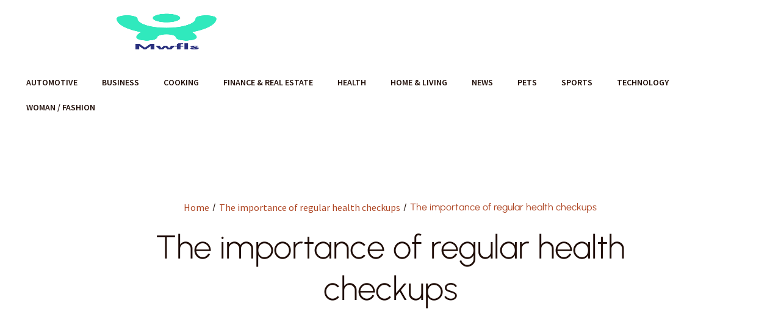

--- FILE ---
content_type: text/html; charset=UTF-8
request_url: https://mwfls.org/the-importance-of-regular-health-checkups.html
body_size: 27442
content:
<!DOCTYPE html>
<html lang="en-GB" id="kubio">
<head>
	<meta charset="UTF-8" />
	<meta name="viewport" content="width=device-width, initial-scale=1" />
<meta name='robots' content='index, follow, max-image-preview:large, max-snippet:-1, max-video-preview:-1' />

	<!-- This site is optimized with the Yoast SEO plugin v26.3 - https://yoast.com/wordpress/plugins/seo/ -->
	<title>The importance of regular health checkups - mwfls</title>
<link data-wpr-hosted-gf-parameters="family=Open%20Sans%3A300%2C300italic%2C400%2C400italic%2C600%2C600italic%2C700%2C700italic%2C800%2C800italic%7CMulish%3A300%2C400%2C500%2C600%2C700%7CRoboto%3A100%2C100italic%2C300%2C300italic%2C400%2C400italic%2C500%2C500italic%2C600%2C700%2C700italic%2C900%2C900italic%7CCarter%20One%3A400%7CPoppins%3A300%2C400%2C500%2C600%2C700%2C900%7CSyne%3A400%2C400italic%2C600%2C700%2C700italic%7CSyncopate%3A700%7CSource%20Sans%20Pro%3A400%2C400italic%2C600%2C700%2C700italic%7CUrbanist%3A300%2C400%2C400italic%2C500%2C600%2C700%2C700italic%7CPrompt%3A400&display=swap" href="https://mwfls.org/wp-content/cache/fonts/1/google-fonts/css/2/3/b/f2afa00b893e69f909f27f07503f1.css" rel="stylesheet">
	<link rel="canonical" href="https://mwfls.org/the-importance-of-regular-health-checkups.html" />
	<meta property="og:locale" content="en_GB" />
	<meta property="og:type" content="article" />
	<meta property="og:title" content="The importance of regular health checkups - mwfls" />
	<meta property="og:description" content="Of all the investments you can make, none is more important than investing in your health. Regular health checkups play a crucial role in maintaining a robust health profile. They aid in early detection of potential health risks, making it possible for you to address them before they escalate into severe problems. In this article, [&hellip;]" />
	<meta property="og:url" content="https://mwfls.org/the-importance-of-regular-health-checkups.html" />
	<meta property="og:site_name" content="mwfls" />
	<meta property="article:published_time" content="2024-01-23T08:49:23+00:00" />
	<meta property="article:modified_time" content="2024-02-01T17:20:25+00:00" />
	<meta property="og:image" content="https://mwfls.org/wp-content/uploads/2024/01/ani-kolleshi-7jjnJ-QA9fY-unsplash-1.jpg" />
	<meta property="og:image:width" content="640" />
	<meta property="og:image:height" content="436" />
	<meta property="og:image:type" content="image/jpeg" />
	<meta name="author" content="admin" />
	<meta name="twitter:card" content="summary_large_image" />
	<meta name="twitter:label1" content="Written by" />
	<meta name="twitter:data1" content="admin" />
	<meta name="twitter:label2" content="Estimated reading time" />
	<meta name="twitter:data2" content="6 minutes" />
	<script type="application/ld+json" class="yoast-schema-graph">{"@context":"https://schema.org","@graph":[{"@type":"Article","@id":"https://mwfls.org/the-importance-of-regular-health-checkups.html#article","isPartOf":{"@id":"https://mwfls.org/the-importance-of-regular-health-checkups.html"},"author":{"name":"admin","@id":"https://mwfls.org/#/schema/person/82a3282cdd518cf2f6caa7594fdb7618"},"headline":"The importance of regular health checkups","datePublished":"2024-01-23T08:49:23+00:00","dateModified":"2024-02-01T17:20:25+00:00","mainEntityOfPage":{"@id":"https://mwfls.org/the-importance-of-regular-health-checkups.html"},"wordCount":1179,"publisher":{"@id":"https://mwfls.org/#organization"},"image":{"@id":"https://mwfls.org/the-importance-of-regular-health-checkups.html#primaryimage"},"thumbnailUrl":"https://mwfls.org/wp-content/uploads/2024/01/ani-kolleshi-7jjnJ-QA9fY-unsplash-1.jpg","articleSection":["health"],"inLanguage":"en-GB"},{"@type":"WebPage","@id":"https://mwfls.org/the-importance-of-regular-health-checkups.html","url":"https://mwfls.org/the-importance-of-regular-health-checkups.html","name":"The importance of regular health checkups - mwfls","isPartOf":{"@id":"https://mwfls.org/#website"},"primaryImageOfPage":{"@id":"https://mwfls.org/the-importance-of-regular-health-checkups.html#primaryimage"},"image":{"@id":"https://mwfls.org/the-importance-of-regular-health-checkups.html#primaryimage"},"thumbnailUrl":"https://mwfls.org/wp-content/uploads/2024/01/ani-kolleshi-7jjnJ-QA9fY-unsplash-1.jpg","datePublished":"2024-01-23T08:49:23+00:00","dateModified":"2024-02-01T17:20:25+00:00","breadcrumb":{"@id":"https://mwfls.org/the-importance-of-regular-health-checkups.html#breadcrumb"},"inLanguage":"en-GB","potentialAction":[{"@type":"ReadAction","target":["https://mwfls.org/the-importance-of-regular-health-checkups.html"]}]},{"@type":"ImageObject","inLanguage":"en-GB","@id":"https://mwfls.org/the-importance-of-regular-health-checkups.html#primaryimage","url":"https://mwfls.org/wp-content/uploads/2024/01/ani-kolleshi-7jjnJ-QA9fY-unsplash-1.jpg","contentUrl":"https://mwfls.org/wp-content/uploads/2024/01/ani-kolleshi-7jjnJ-QA9fY-unsplash-1.jpg","width":640,"height":436},{"@type":"BreadcrumbList","@id":"https://mwfls.org/the-importance-of-regular-health-checkups.html#breadcrumb","itemListElement":[{"@type":"ListItem","position":1,"name":"Home","item":"https://mwfls.org/"},{"@type":"ListItem","position":2,"name":"The importance of regular health checkups"}]},{"@type":"WebSite","@id":"https://mwfls.org/#website","url":"https://mwfls.org/","name":"mwfls","description":"Moments Mwfls.","publisher":{"@id":"https://mwfls.org/#organization"},"potentialAction":[{"@type":"SearchAction","target":{"@type":"EntryPoint","urlTemplate":"https://mwfls.org/?s={search_term_string}"},"query-input":{"@type":"PropertyValueSpecification","valueRequired":true,"valueName":"search_term_string"}}],"inLanguage":"en-GB"},{"@type":"Organization","@id":"https://mwfls.org/#organization","name":"mwfls","url":"https://mwfls.org/","logo":{"@type":"ImageObject","inLanguage":"en-GB","@id":"https://mwfls.org/#/schema/logo/image/","url":"https://mwfls.org/wp-content/uploads/2024/01/Moments-Mwfls-e1706526979754.png","contentUrl":"https://mwfls.org/wp-content/uploads/2024/01/Moments-Mwfls-e1706526979754.png","width":500,"height":221,"caption":"mwfls"},"image":{"@id":"https://mwfls.org/#/schema/logo/image/"}},{"@type":"Person","@id":"https://mwfls.org/#/schema/person/82a3282cdd518cf2f6caa7594fdb7618","name":"admin","sameAs":["https://mwfls.org"],"url":"https://mwfls.org/author/admin"}]}</script>
	<!-- / Yoast SEO plugin. -->


<title>The importance of regular health checkups - mwfls</title>
<link rel='dns-prefetch' href='//fonts.googleapis.com' />
<link href='https://fonts.gstatic.com' crossorigin rel='preconnect' />
<link rel="alternate" type="application/rss+xml" title="mwfls &raquo; Feed" href="https://mwfls.org/feed" />
<link rel="alternate" type="application/rss+xml" title="mwfls &raquo; Comments Feed" href="https://mwfls.org/comments/feed" />
<link data-minify="1" rel='stylesheet' id='kubio-block-library-css' href='https://mwfls.org/wp-content/cache/min/1/wp-content/plugins/kubio-pro/build/block-library/style.css?ver=1742829389' type='text/css' media='all' />
<style id='kubio-block-library-inline-css' type='text/css'>
.kubio-shape-circles{background-image:var(--wpr-bg-8a0f776a-736d-483d-90d2-0bccee6d0760)}.kubio-shape-10degree-stripes{background-image:var(--wpr-bg-64e35c2e-7be4-4ef7-aa4b-feafe72fe4ac)}.kubio-shape-rounded-squares-blue{background-image:var(--wpr-bg-0d1d2cbb-5686-4e8a-8f99-4f55b3540ca6)}.kubio-shape-many-rounded-squares-blue{background-image:var(--wpr-bg-1f9308a0-b5b0-4e96-bee6-7bca01d07596)}.kubio-shape-two-circles{background-image:var(--wpr-bg-bb6b274d-c1a1-45f0-b18e-8cfdf103d138)}.kubio-shape-circles-2{background-image:var(--wpr-bg-18d18da9-a855-48fe-9549-854e23ba9c9b)}.kubio-shape-circles-3{background-image:var(--wpr-bg-eeca9bc4-92a0-4556-952d-1ed9890b6a46)}.kubio-shape-circles-gradient{background-image:var(--wpr-bg-d1545fe6-8c04-4efc-a115-81b8b24da9a4)}.kubio-shape-circles-white-gradient{background-image:var(--wpr-bg-ef23709a-a0d9-456c-b812-eba008ac7c82)}.kubio-shape-waves{background-image:var(--wpr-bg-15251d24-286b-47d7-96fe-fbc4179369d9)}.kubio-shape-waves-inverted{background-image:var(--wpr-bg-fb705f92-81ad-48e8-9fd8-db428998ea46)}.kubio-shape-dots{background-image:var(--wpr-bg-2f4bf5be-3002-40c6-9851-0e791cec8fe2)}.kubio-shape-left-tilted-lines{background-image:var(--wpr-bg-af04ab9f-a64f-4d99-9d3e-b6ffe0acdaec)}.kubio-shape-right-tilted-lines{background-image:var(--wpr-bg-533ee504-6000-4683-8f2f-6aab9a5cf136)}.kubio-shape-right-tilted-strips{background-image:var(--wpr-bg-b1d9390a-bd93-43fc-b487-e74b14395cec)}.kubio-shape-doodle{background-image:var(--wpr-bg-f3b79b7c-0c7b-4a07-980d-fa9de0c81359)}.kubio-shape-falling-stars{background-image:var(--wpr-bg-98c3543d-6806-474d-8030-062e81002985)}.kubio-shape-grain{background-image:var(--wpr-bg-533021ba-f649-4b02-afb3-012e2fe63069)}.kubio-shape-poly1{background-image:var(--wpr-bg-d9da5744-52a8-47f5-86cf-36c6b0561edc)}.kubio-shape-poly2{background-image:var(--wpr-bg-cb4b6169-b893-4355-88ef-50bb85ac346c)}.kubio-shape-wavy-lines{background-image:var(--wpr-bg-e479deef-86d4-4a39-9e5d-464c97f420f1)}

:root { --kubio-color-1:174,70,36;--kubio-color-2:36,139,174;--kubio-color-3:70,36,174;--kubio-color-4:139,174,36;--kubio-color-5:255,255,255;--kubio-color-6:30,12,6;--kubio-color-1-variant-1:173,157,151;--kubio-color-1-variant-2:173,113,94;--kubio-color-1-variant-3:174,70,36;--kubio-color-1-variant-4:88,35,18;--kubio-color-1-variant-5:3,1,1;--kubio-color-2-variant-1:151,168,173;--kubio-color-2-variant-2:94,153,173;--kubio-color-2-variant-3:36,139,174;--kubio-color-2-variant-4:18,71,88;--kubio-color-2-variant-5:1,3,3;--kubio-color-3-variant-1:157,151,173;--kubio-color-3-variant-2:113,94,173;--kubio-color-3-variant-3:70,36,174;--kubio-color-3-variant-4:35,18,88;--kubio-color-3-variant-5:1,1,3;--kubio-color-4-variant-1:168,173,151;--kubio-color-4-variant-2:153,173,94;--kubio-color-4-variant-3:139,174,36;--kubio-color-4-variant-4:71,88,18;--kubio-color-4-variant-5:3,3,1;--kubio-color-5-variant-1:255,255,255;--kubio-color-5-variant-2:204,204,204;--kubio-color-5-variant-3:153,153,153;--kubio-color-5-variant-4:101,101,101;--kubio-color-5-variant-5:50,50,50;--kubio-color-6-variant-1:199,79,39;--kubio-color-6-variant-2:114,45,22;--kubio-color-6-variant-3:29,26,25;--kubio-color-6-variant-4:29,19,15;--kubio-color-6-variant-5:30,12,6 } .has-kubio-color-1-color{color:rgb(var(--kubio-color-1))} .has-kubio-color-1-background-color{background-color:rgb(var(--kubio-color-1))} [data-kubio] .has-kubio-color-1-color{color:rgb(var(--kubio-color-1))} [data-kubio] .has-kubio-color-1-background-color{background-color:rgb(var(--kubio-color-1))} .has-kubio-color-2-color{color:rgb(var(--kubio-color-2))} .has-kubio-color-2-background-color{background-color:rgb(var(--kubio-color-2))} [data-kubio] .has-kubio-color-2-color{color:rgb(var(--kubio-color-2))} [data-kubio] .has-kubio-color-2-background-color{background-color:rgb(var(--kubio-color-2))} .has-kubio-color-3-color{color:rgb(var(--kubio-color-3))} .has-kubio-color-3-background-color{background-color:rgb(var(--kubio-color-3))} [data-kubio] .has-kubio-color-3-color{color:rgb(var(--kubio-color-3))} [data-kubio] .has-kubio-color-3-background-color{background-color:rgb(var(--kubio-color-3))} .has-kubio-color-4-color{color:rgb(var(--kubio-color-4))} .has-kubio-color-4-background-color{background-color:rgb(var(--kubio-color-4))} [data-kubio] .has-kubio-color-4-color{color:rgb(var(--kubio-color-4))} [data-kubio] .has-kubio-color-4-background-color{background-color:rgb(var(--kubio-color-4))} .has-kubio-color-5-color{color:rgb(var(--kubio-color-5))} .has-kubio-color-5-background-color{background-color:rgb(var(--kubio-color-5))} [data-kubio] .has-kubio-color-5-color{color:rgb(var(--kubio-color-5))} [data-kubio] .has-kubio-color-5-background-color{background-color:rgb(var(--kubio-color-5))} .has-kubio-color-6-color{color:rgb(var(--kubio-color-6))} .has-kubio-color-6-background-color{background-color:rgb(var(--kubio-color-6))} [data-kubio] .has-kubio-color-6-color{color:rgb(var(--kubio-color-6))} [data-kubio] .has-kubio-color-6-background-color{background-color:rgb(var(--kubio-color-6))}



#kubio .style-frjwfT-jYWQ-outer .wp-block-kubio-navigation-section__nav{animation-duration:0.5s;padding-top:0px;padding-bottom:0px;}#kubio .style-frjwfT-jYWQ-outer .h-navigation_sticky:not(.extra-1).wp-block-kubio-navigation-section__nav{background-color:#ffffff;box-shadow:0px 19px 38px 0px rgba(0, 0, 0, 0.16) ;}#kubio .style-aBfZItJZSVA-inner{text-align:center;height:auto;min-height:unset;}#kubio .style-aBfZItJZSVA-container{height:auto;min-height:unset;}#kubio .style-oO6QOZ8xuBM-container{align-items:center;justify-content:center;gap:10px;--kubio-gap-fallback:10px;text-decoration:none;}#kubio .style-oO6QOZ8xuBM-container .kubio-logo-image{max-height:70px;}#kubio .style-oO6QOZ8xuBM-image{max-height:70px;}#kubio .style-oO6QOZ8xuBM-text{font-weight:600;font-size:20px;text-decoration:none;text-transform:uppercase;color:rgba(var(--kubio-color-6),1);}#kubio .h-navigation_sticky:not(.extra-1) .style-oO6QOZ8xuBM-text{color:#000000;}#kubio .style-DQYPoV0819C-inner{text-align:center;height:auto;min-height:unset;}#kubio .style-DQYPoV0819C-container{height:auto;min-height:unset;}#kubio .style-ppwmzEQvDSY-inner{text-align:center;height:auto;min-height:unset;}#kubio .style-ppwmzEQvDSY-container{height:auto;min-height:unset;}#kubio .style-HOgRRTJ-bVC-outer.bordered-active-item > .kubio-menu > ul > li::before,#kubio .style-HOgRRTJ-bVC-outer.bordered-active-item > .kubio-menu > ul > li::after{background-color:white;height:3px;}#kubio .style-HOgRRTJ-bVC-outer.solid-active-item > .kubio-menu > ul > li::before,#kubio .style-HOgRRTJ-bVC-outer.solid-active-item > .kubio-menu > ul > li::after{background-color:white;border-top-left-radius:0%;border-top-right-radius:0%;border-bottom-left-radius:0%;border-bottom-right-radius:0%;}#kubio .style-HOgRRTJ-bVC-outer > .kubio-menu > ul{justify-content:flex-start;gap:20px;--kubio-gap-fallback:20px;}#kubio .style-HOgRRTJ-bVC-outer > .kubio-menu  > ul > li > a{font-weight:600;font-size:14px;text-decoration:none;text-transform:uppercase;color:rgba(var(--kubio-color-6),1);padding-top:10px;padding-bottom:10px;padding-left:20px;padding-right:20px;}#kubio .style-HOgRRTJ-bVC-outer > .kubio-menu  > ul > li > a:hover,#kubio .style-HOgRRTJ-bVC-outer > .kubio-menu > ul > li > a.hover{color:rgba(var(--kubio-color-1),1);}#kubio .style-HOgRRTJ-bVC-outer > .kubio-menu > ul > li.current-menu-item > a,#kubio .style-HOgRRTJ-bVC-outer > .kubio-menu > ul > li.current_page_item > a{color:rgba(var(--kubio-color-1),1);}#kubio .style-HOgRRTJ-bVC-outer > .kubio-menu  > ul > li > a > svg{padding-left:5px;padding-right:5px;}#kubio .style-HOgRRTJ-bVC-outer > .kubio-menu  li > ul{background-color:#ffffff;margin-left:5px;margin-right:5px;}#kubio .style-HOgRRTJ-bVC-outer > .kubio-menu  li > ul > li> a{font-size:14px;text-decoration:none;color:#6B7C93;padding-top:10px;padding-bottom:10px;padding-left:20px;padding-right:20px;border-bottom-color:rgba(128,128,128,.2);border-bottom-width:1px;border-bottom-style:solid;}#kubio .style-HOgRRTJ-bVC-outer > .kubio-menu  li > ul > li > a:hover,#kubio .style-HOgRRTJ-bVC-outer > .kubio-menu  li > ul > li > a.hover{background-color:#F8F8F8;}#kubio .style-HOgRRTJ-bVC-outer > .kubio-menu > ul > li > ul{margin-top:0px;}#kubio .style-HOgRRTJ-bVC-outer > .kubio-menu > ul > li > ul:before{height:0px;width:100%;}#kubio .style-xZoHykzUaNOI-icon{background-color:rgba(0, 0, 0, 0.1);border-top-color:black;border-top-width:0px;border-top-style:solid;border-right-color:black;border-right-width:0px;border-right-style:solid;border-bottom-color:black;border-bottom-width:0px;border-bottom-style:solid;border-left-color:black;border-left-width:0px;border-left-style:solid;border-top-left-radius:100%;border-top-right-radius:100%;border-bottom-left-radius:100%;border-bottom-right-radius:100%;fill:white;padding-top:5px;padding-bottom:5px;padding-left:5px;padding-right:5px;width:24px;height:24px;min-width:24px;min-height:24px;}.style-xZoHykzUaNOI-offscreen{background-color:#222B34;width:300px !important;}.style-xZoHykzUaNOI-offscreenOverlay{background-color:rgba(0,0,0,0.5);}#kubio .style-tVlNolDaBisu-inner{text-align:center;height:auto;min-height:unset;}#kubio .style-tVlNolDaBisu-container{height:auto;min-height:unset;}#kubio .style-BOH4FJeqiC2n-container{align-items:center;justify-content:center;gap:10px;--kubio-gap-fallback:10px;text-decoration:none;}#kubio .style-BOH4FJeqiC2n-container .kubio-logo-image{max-height:70px;}#kubio .style-BOH4FJeqiC2n-image{max-height:70px;}#kubio .style-BOH4FJeqiC2n-text{text-decoration:none;color:#ffffff;}#kubio .h-navigation_sticky:not(.extra-1) .style-BOH4FJeqiC2n-text{color:#000000;}#kubio .style-5-jp1aCuh46K-outer > .kubio-menu > ul{--kubio-accordion-menu-offset:10px;}#kubio .style-5-jp1aCuh46K-outer > .kubio-menu  > ul > li > a{font-size:14px;text-decoration:none;color:white;padding-top:12px;padding-bottom:12px;padding-left:40px;border-top-color:#808080;border-right-color:#808080;border-bottom-color:#808080;border-bottom-width:1px;border-bottom-style:solid;border-left-color:#808080;}#kubio .style-5-jp1aCuh46K-outer > .kubio-menu  > ul > li > a > svg{padding-left:20px;padding-right:20px;}#kubio .style-5-jp1aCuh46K-outer > .kubio-menu  li > ul > li> a{font-size:14px;text-decoration:none;color:white;padding-top:12px;padding-bottom:12px;padding-left:40px;border-top-color:#808080;border-right-color:#808080;border-bottom-color:#808080;border-bottom-width:1px;border-bottom-style:solid;border-left-color:#808080;}#kubio .style-5-jp1aCuh46K-outer > .kubio-menu  li > ul > li > a > svg{padding-left:20px;padding-right:20px;}#kubio .style-TCxBC55YTpV3-inner{text-align:center;height:auto;min-height:unset;}#kubio .style-TCxBC55YTpV3-container{height:auto;min-height:unset;}#kubio .style-EoJoTunaVd7l-outer{height:auto;min-height:unset;background-color:unset;background-image:none;padding-top:100px;padding-bottom:150px;}#kubio .style-xU9FTHJtk-Ah-inner{text-align:center;height:auto;min-height:unset;border-top-left-radius:9px;border-top-right-radius:9px;border-bottom-left-radius:9px;border-bottom-right-radius:9px;}#kubio .style-xU9FTHJtk-Ah-container{height:auto;min-height:unset;}#kubio .style-ntWvaYmQC1fm-outer .breadcrumb-items__wrapper{justify-content:center;}#kubio .style-ntWvaYmQC1fm-outer .breadcrumb-item a,#kubio .style-ntWvaYmQC1fm-outer .breadcrumb-item span{color:rgba(var(--kubio-color-1),1);}#kubio .style-ntWvaYmQC1fm-outer .breadcrumb-items__prefix{color:rgba(var(--kubio-color-6),1);margin-right:0px;}#kubio .style-ntWvaYmQC1fm-outer li.breadcrumb-item:before{color:rgba(var(--kubio-color-6),1);}#kubio .style-ntWvaYmQC1fm-outer .breadcrumb-item svg{width:15px;height:15px;min-width:15px;min-height:15px;}#kubio .style-single-kxeqsSpdy-n-inner{text-align:center;}#kubio .style-single-kxeqsSpdy-n-container{height:auto;min-height:unset;}#kubio .style-single-rlYTEhTMib-container{background-color:rgba(var(--kubio-color-4),1);border-top-left-radius:3px;border-top-right-radius:3px;border-bottom-left-radius:3px;border-bottom-right-radius:3px;text-align:center;height:300px;}#kubio .style-single-rlYTEhTMib-image{object-position:center center;object-fit:cover;}#kubio .style-KGesgqe_P-metaDataContainer{justify-content:flex-start;}#kubio .style-KGesgqe_P-metaDataContainer a{font-family:Syne,Helvetica, Arial, Sans-Serif, serif;font-weight:400;font-size:12px;letter-spacing:1px;color:rgba(var(--kubio-color-6),0.5);}#kubio .style-KGesgqe_P-metaDataContainer a:hover{color:rgba(var(--kubio-color-1),1);}#kubio .style-KGesgqe_P-metaDataContainer .metadata-prefix{font-family:Syne,Helvetica, Arial, Sans-Serif, serif;font-weight:400;font-size:12px;letter-spacing:1px;}#kubio .style-KGesgqe_P-metaDataContainer .metadata-suffix{font-family:Syne,Helvetica, Arial, Sans-Serif, serif;font-weight:400;font-size:12px;letter-spacing:1px;}#kubio .style-KGesgqe_P-metaDataContainer .h-svg-icon{width:20px;height:20px;margin-right:5px;}#kubio .style-KGesgqe_P-metaDataContainer .metadata-separator{padding-left:5px;padding-right:5px;}#kubio .style-single-3VGwAjm9cX-inner{text-align:left;}#kubio .style-single-3VGwAjm9cX-container{height:auto;min-height:unset;}#kubio .style-wETEbWZUNc-inner{background-color:rgba(var(--kubio-color-1-variant-1),0.2);border-top-left-radius:3px;border-top-right-radius:3px;border-bottom-left-radius:3px;border-bottom-right-radius:3px;text-align:center;}#kubio .style-wETEbWZUNc-container{height:auto;min-height:unset;}#kubio p.wp-block.wp-block-kubio-text__text.style-single-1pwRcGAnh-text{font-family:Syne,Helvetica, Arial, Sans-Serif, serif;font-weight:400;font-size:14px;letter-spacing:1px;text-transform:uppercase;}#kubio .style-up5pQ_Cww-container{text-align:center;}#kubio .style-up5pQ_Cww-container a{margin-left:2px;margin-right:2px;font-family:Syne,Helvetica, Arial, Sans-Serif, serif;font-weight:400;font-size:12px;}#kubio .style-up5pQ_Cww-container .separator{font-family:Syne,Helvetica, Arial, Sans-Serif, serif;font-weight:400;font-size:12px;}#kubio .style-single-3ndM77FkZV-inner{text-align:left;}#kubio .style-single-3ndM77FkZV-container{text-align:left;height:auto;min-height:unset;}#kubio .style-single-ELgmeRXRD--outer a.style-single-ELgmeRXRD--link{font-weight:600;font-size:12px;line-height:1;letter-spacing:1px;text-decoration:none;color:rgba(var(--kubio-color-5),1);padding-top:12px;padding-bottom:12px;padding-left:24px;padding-right:24px;border-top-width:0px;border-top-style:none;border-right-width:0px;border-right-style:none;border-bottom-width:0px;border-bottom-style:none;border-left-width:0px;border-left-style:none;border-top-left-radius:3px;border-top-right-radius:3px;border-bottom-left-radius:3px;border-bottom-right-radius:3px;background-color:rgba(var(--kubio-color-1),1);justify-content:center;}#kubio .style-single-ELgmeRXRD--outer a.style-single-ELgmeRXRD--link:hover{background-color:rgba(var(--kubio-color-6),1);}#kubio a.style-single-ELgmeRXRD--link .style-single-ELgmeRXRD--icon{margin-left:0px;margin-right:10px;width:12px;height:12px;min-width:12px;min-height:12px;}#kubio .style-single-mMPMCQqWfs-inner{text-align:right;padding-left:15px;}#kubio .style-single-mMPMCQqWfs-container{text-align:right;height:auto;min-height:unset;}#kubio .style-single-ACSe8L2gsX-outer a.style-single-ACSe8L2gsX-link{font-weight:600;font-size:12px;line-height:1;letter-spacing:1px;text-decoration:none;color:rgba(var(--kubio-color-5),1);padding-top:12px;padding-bottom:12px;padding-left:24px;padding-right:24px;border-top-width:0px;border-top-style:none;border-right-width:0px;border-right-style:none;border-bottom-width:0px;border-bottom-style:none;border-left-width:0px;border-left-style:none;border-top-left-radius:3px;border-top-right-radius:3px;border-bottom-left-radius:3px;border-bottom-right-radius:3px;background-color:rgba(var(--kubio-color-1),1);justify-content:center;}#kubio .style-single-ACSe8L2gsX-outer a.style-single-ACSe8L2gsX-link:hover{background-color:rgba(var(--kubio-color-6),1);}#kubio a.style-single-ACSe8L2gsX-link .style-single-ACSe8L2gsX-icon{margin-left:10px;margin-right:0px;width:12px;height:12px;min-width:12px;min-height:12px;}#kubio .style-single-f5wDJx69T0o-inner{text-align:center;}#kubio .style-single-f5wDJx69T0o-container{height:auto;min-height:unset;}#kubio .style-theme-HE2LPNtfKX-inner{text-align:left;border-top-left-radius:3px;border-top-right-radius:3px;border-bottom-left-radius:3px;border-bottom-right-radius:3px;}#kubio .style-theme-HE2LPNtfKX-container{height:auto;min-height:unset;}#kubio .style-theme-ciaK61IeR-input{border-top-left-radius:3px;border-top-right-radius:0px;border-bottom-left-radius:3px;border-bottom-right-radius:0px;background-color:rgba(var(--kubio-color-6),0.05);font-family:Syne,Helvetica, Arial, Sans-Serif, serif;font-weight:400;}#kubio .style-theme-ciaK61IeR-button{border-top-width:0px;border-top-style:none;border-right-width:0px;border-right-style:none;border-bottom-width:0px;border-bottom-style:none;border-left-width:0px;border-left-style:none;border-top-left-radius:0px;border-top-right-radius:3px;border-bottom-left-radius:0px;border-bottom-right-radius:3px;background-color:rgba(var(--kubio-color-1),1);font-family:Syne,Helvetica, Arial, Sans-Serif, serif;font-weight:400;font-size:14px;letter-spacing:0px;text-transform:none;color:rgba(var(--kubio-color-5),1);width:80px;}#kubio .style-theme-ciaK61IeR-button:hover{background-color:rgba(var(--kubio-color-6),1);}#kubio .style-theme-ciaK61IeR-icon{fill:rgba(var(--kubio-color-5),1);width:20px;height:20px;min-width:20px;min-height:20px;}#kubio .style-Ns4sEJFO7-widget-box a{font-size:14px;color:rgba(var(--kubio-color-6),1);}#kubio .style-Ns4sEJFO7-widget-box li{padding-bottom:20px;}#kubio .style-vP0mYzy99sE-outer{padding-top:0px;padding-bottom:0px;background-color:rgba(var(--kubio-color-5),1);}#kubio .style-vP0mYzy99sE-outer a,#kubio .style-vP0mYzy99sE-outer a[data-kubio]{color:rgba(var(--kubio-color-1),1);}#kubio .style-vP0mYzy99sE-outer a:hover,#kubio .style-vP0mYzy99sE-outer a[data-kubio]:hover{color:rgba(var(--kubio-color-1-variant-2),1);}#kubio .style-nJpox2eRXHV-inner{text-align:left;}#kubio .style-nJpox2eRXHV-container{text-align:center;height:auto;min-height:unset;}#kubio .style-et8YO19H6S-outer.bordered-active-item > .kubio-menu > ul > li::before,#kubio .style-et8YO19H6S-outer.bordered-active-item > .kubio-menu > ul > li::after{background-color:rgba(var(--kubio-color-1),1);height:3px;}#kubio .style-et8YO19H6S-outer.solid-active-item > .kubio-menu > ul > li::before,#kubio .style-et8YO19H6S-outer.solid-active-item > .kubio-menu > ul > li::after{background-color:white;border-top-left-radius:0%;border-top-right-radius:0%;border-bottom-left-radius:0%;border-bottom-right-radius:0%;}#kubio .style-et8YO19H6S-outer > .kubio-menu > ul{justify-content:center;gap:40px;--kubio-gap-fallback:40px;}#kubio .style-et8YO19H6S-outer > .kubio-menu  > ul > li > a{padding-top:10px;padding-bottom:10px;padding-left:0px;padding-right:0px;text-decoration:none;color:black;}#kubio .style-et8YO19H6S-outer > .kubio-menu  > ul > li > a > svg{padding-left:5px;padding-right:5px;}#kubio .style-et8YO19H6S-outer > .kubio-menu  li > ul{background-color:#ffffff;margin-left:5px;margin-right:5px;box-shadow:0px 0px 5px 2px rgba(0, 0, 0, 0.04) ;}#kubio .style-et8YO19H6S-outer > .kubio-menu  li > ul > li> a{font-size:14px;text-decoration:none;color:rgba(var(--kubio-color-6-variant-3),1);padding-top:10px;padding-bottom:10px;padding-left:20px;padding-right:20px;border-bottom-color:rgba(128,128,128,.2);border-bottom-width:1px;border-bottom-style:solid;background-color:rgb(255, 255, 255);}#kubio .style-et8YO19H6S-outer > .kubio-menu  li > ul > li > a:hover,#kubio .style-et8YO19H6S-outer > .kubio-menu  li > ul > li > a.hover{color:rgb(255, 255, 255);background-color:rgba(var(--kubio-color-1),1);}#kubio .style-et8YO19H6S-outer > .kubio-menu li > ul > li.current-menu-item > a,#kubio .style-et8YO19H6S-outer > .kubio-menu  li > ul > li.current_page_item > a{color:rgb(255, 255, 255);background-color:rgba(var(--kubio-color-1),1);}#kubio .style-et8YO19H6S-outer > .kubio-menu > ul > li > ul{margin-top:0px;}#kubio .style-et8YO19H6S-outer > .kubio-menu > ul > li > ul:before{height:0px;width:100%;}#kubio .style-local-5-container{flex:0 0 auto;ms-flex:0 0 auto;width:auto;max-width:100%;}#kubio .style-local-7-container{flex:1 1 0;ms-flex:1 1 0%;max-width:100%;}#kubio .style-local-8-container{flex:0 0 auto;ms-flex:0 0 auto;width:auto;max-width:100%;}#kubio .style-local-14-container{flex:0 0 auto;-ms-flex:0 0 auto;}#kubio .style-local-19-container{flex:0 0 auto;-ms-flex:0 0 auto;}#kubio .style-local-23-container{width:70%;flex:0 0 auto;-ms-flex:0 0 auto;}#kubio .style-local-28-container{width:75%;flex:0 0 auto;-ms-flex:0 0 auto;}#kubio .style-local-32-container{width:100%;flex:0 0 auto;-ms-flex:0 0 auto;}#kubio .style-local-34-container{width:100%;flex:0 0 auto;-ms-flex:0 0 auto;}#kubio .style-local-38-container{flex:1 1 0;ms-flex:1 1 0%;max-width:100%;}#kubio .style-local-40-container{flex:1 1 0;ms-flex:1 1 0%;max-width:100%;}#kubio .style-local-42-container{width:25%;flex:0 0 auto;-ms-flex:0 0 auto;}#kubio .style-local-45-container{width:100%;flex:0 0 auto;-ms-flex:0 0 auto;}#kubio .style-local-50-container{flex:0 0 auto;-ms-flex:0 0 auto;}#kubio .style-local-52-container{flex:0 0 auto;-ms-flex:0 0 auto;}body .style-single-3VGwAjm9cX-container > * > .h-y-container > *:not(:last-child){margin-bottom:0px;}.h-y-container > *:not(:last-child),.h-x-container-inner > *{margin-bottom:20px;}.h-x-container-inner,.h-column__content > .h-x-container > *:last-child,.h-y-container > .kubio-block-inserter{margin-bottom:-20px;}.h-x-container-inner{margin-left:-10px;margin-right:-10px;}.h-x-container-inner > *{padding-left:10px;padding-right:10px;}[data-kubio] a:not([class*=wp-block-button]),.with-kubio-global-style a:not([class*=wp-block-button]),a:not([class*=wp-block-button])[data-kubio],.wp-block-woocommerce-mini-cart-contents a:not([class*=wp-block-button]){font-family:Source Sans Pro,Helvetica, Arial, Sans-Serif, serif;font-weight:400;font-size:1em;line-height:1.5;text-decoration:none;color:#0000ff;}[data-kubio] a:not([class*=wp-block-button]):hover,.with-kubio-global-style a:not([class*=wp-block-button]):hover,a:not([class*=wp-block-button])[data-kubio]:hover,.wp-block-woocommerce-mini-cart-contents a:not([class*=wp-block-button]):hover{color:rgba(var(--kubio-color-1-variant-1),1);}[data-kubio] h1,.with-kubio-global-style h1,h1[data-kubio],.wp-block-woocommerce-mini-cart-contents h1{font-family:Urbanist,Helvetica, Arial, Sans-Serif, serif;font-weight:300;font-size:3.375em;line-height:1.26;text-transform:none;color:rgba(var(--kubio-color-6),1);}[data-kubio] h2,.with-kubio-global-style h2,h2[data-kubio],.wp-block-woocommerce-mini-cart-contents h2{font-family:Urbanist,Helvetica, Arial, Sans-Serif, serif;font-weight:600;font-size:36px;line-height:1.143;text-transform:none;color:rgba(var(--kubio-color-6),1);}[data-kubio] h3,.with-kubio-global-style h3,h3[data-kubio],.wp-block-woocommerce-mini-cart-contents h3{font-family:Urbanist,Helvetica, Arial, Sans-Serif, serif;font-weight:500;font-size:26px;line-height:1.25;text-transform:none;color:rgba(var(--kubio-color-6),1);}[data-kubio] h4,.with-kubio-global-style h4,h4[data-kubio],.wp-block-woocommerce-mini-cart-contents h4{font-family:Urbanist,Helvetica, Arial, Sans-Serif, serif;font-weight:600;font-size:1.25em;line-height:1.6;text-transform:none;color:rgba(var(--kubio-color-6),1);}[data-kubio] h5,.with-kubio-global-style h5,h5[data-kubio],.wp-block-woocommerce-mini-cart-contents h5{font-family:Urbanist,Helvetica, Arial, Sans-Serif, serif;font-weight:600;font-size:1.125em;line-height:1.55;text-transform:none;color:#000000;}[data-kubio] h6,.with-kubio-global-style h6,h6[data-kubio],.wp-block-woocommerce-mini-cart-contents h6{font-family:Urbanist,Helvetica, Arial, Sans-Serif, serif;font-weight:700;font-size:0.8em;line-height:1.6;letter-spacing:1px;text-transform:uppercase;color:rgba(var(--kubio-color-6),1);}[data-kubio],.with-kubio-global-style,[data-kubio] p,.with-kubio-global-style p,p[data-kubio],.wp-block-woocommerce-mini-cart-contents{font-family:Urbanist,Helvetica, Arial, Sans-Serif, serif;font-weight:400;font-size:16px;line-height:1.6;text-transform:none;color:rgba(var(--kubio-color-5-variant-5),1);}[data-kubio] .h-lead,.with-kubio-global-style .h-lead,.h-lead[data-kubio]{font-family:Urbanist,Helvetica, Arial, Sans-Serif, serif;font-weight:400;font-size:1.25em;line-height:1.5;text-transform:none;color:rgba(var(--kubio-color-6-variant-3),1);}div.h-section-global-spacing{padding-top:100px;padding-bottom:100px;}.h-global-transition,.h-global-transition-all,.h-global-transition-all *{transition-duration:1s;}[data-kubio] input[type='color'],[data-kubio] input[type='date'],[data-kubio] input[type='datetime'],[data-kubio] input[type='datetime-local'],[data-kubio] input[type='email'],[data-kubio] input[type='month'],[data-kubio] input[type='number'],[data-kubio] input[type='password'],[data-kubio] input[type='search'],[data-kubio] input[type='tel'],[data-kubio] input[type='text'],[data-kubio] input[type='url'],[data-kubio] input[type='week'],[data-kubio] input[type='time'],[data-kubio] input:not([type]),[data-kubio] textarea,[data-kubio] select{font-family:Syne,Helvetica, Arial, Sans-Serif, serif;font-weight:400;font-size:16px;line-height:1.6;text-transform:none;background-color:rgba(var(--kubio-color-5),1);border-top-color:rgba(var(--kubio-color-5-variant-2),1);border-top-width:1px;border-top-style:solid;border-right-color:rgba(var(--kubio-color-5-variant-2),1);border-right-width:1px;border-right-style:solid;border-bottom-color:rgba(var(--kubio-color-5-variant-2),1);border-bottom-width:1px;border-bottom-style:solid;border-left-color:rgba(var(--kubio-color-5-variant-2),1);border-left-width:1px;border-left-style:solid;border-top-left-radius:4px;border-top-right-radius:4px;border-bottom-left-radius:4px;border-bottom-right-radius:4px;padding-top:4px;padding-bottom:4px;padding-left:10px;padding-right:10px;margin-bottom:10px;}[data-kubio] input[type='color']:hover,[data-kubio] input[type='date']:hover,[data-kubio] input[type='datetime']:hover,[data-kubio] input[type='datetime-local']:hover,[data-kubio] input[type='email']:hover,[data-kubio] input[type='month']:hover,[data-kubio] input[type='number']:hover,[data-kubio] input[type='password']:hover,[data-kubio] input[type='search']:hover,[data-kubio] input[type='tel']:hover,[data-kubio] input[type='text']:hover,[data-kubio] input[type='url']:hover,[data-kubio] input[type='week']:hover,[data-kubio] input[type='time']:hover,[data-kubio] input:not([type]):hover,[data-kubio] textarea:hover,[data-kubio] select:hover{color:rgba(var(--kubio-color-6),1);border-top-color:rgba(var(--kubio-color-6-variant-1),1);border-right-color:rgba(var(--kubio-color-6-variant-1),1);border-bottom-color:rgba(var(--kubio-color-6-variant-1),1);border-left-color:rgba(var(--kubio-color-6-variant-1),1);}[data-kubio] input[type='color']:focus,[data-kubio] input[type='date']:focus,[data-kubio] input[type='datetime']:focus,[data-kubio] input[type='datetime-local']:focus,[data-kubio] input[type='email']:focus,[data-kubio] input[type='month']:focus,[data-kubio] input[type='number']:focus,[data-kubio] input[type='password']:focus,[data-kubio] input[type='search']:focus,[data-kubio] input[type='tel']:focus,[data-kubio] input[type='text']:focus,[data-kubio] input[type='url']:focus,[data-kubio] input[type='week']:focus,[data-kubio] input[type='time']:focus,[data-kubio] input:not([type]):focus,[data-kubio] textarea:focus,[data-kubio] select:focus{color:rgba(var(--kubio-color-6),1);border-top-color:rgba(var(--kubio-color-1),1);border-right-color:rgba(var(--kubio-color-1),1);border-bottom-color:rgba(var(--kubio-color-1),1);border-left-color:rgba(var(--kubio-color-1),1);}[data-kubio] input[type='button'],[data-kubio] button{background-color:rgba(var(--kubio-color-1),1);border-top-color:rgba(var(--kubio-color-1),1);border-top-width:2px;border-top-style:solid;border-right-color:rgba(var(--kubio-color-1),1);border-right-width:2px;border-right-style:solid;border-bottom-color:rgba(var(--kubio-color-1),1);border-bottom-width:2px;border-bottom-style:solid;border-left-color:rgba(var(--kubio-color-1),1);border-left-width:2px;border-left-style:solid;border-top-left-radius:4px;border-top-right-radius:4px;border-bottom-left-radius:4px;border-bottom-right-radius:4px;font-family:Syne,Helvetica, Arial, Sans-Serif, serif;font-weight:400;color:rgba(var(--kubio-color-5),1);padding-top:8px;padding-bottom:8px;padding-left:25px;padding-right:24px;}[data-kubio] input[type='button']:hover,[data-kubio] button:hover{background-color:rgba(var(--kubio-color-1-variant-4),1);border-top-color:rgba(var(--kubio-color-1-variant-4),1);border-right-color:rgba(var(--kubio-color-1-variant-4),1);border-bottom-color:rgba(var(--kubio-color-1-variant-4),1);border-left-color:rgba(var(--kubio-color-1-variant-4),1);}[data-kubio] input[type='button']:disabled,[data-kubio] button:disabled,[data-kubio] input[type='button'][disabled],[data-kubio] button[disabled]{background-color:rgba(var(--kubio-color-5-variant-2),1);border-top-color:rgba(var(--kubio-color-5-variant-2),1);border-right-color:rgba(var(--kubio-color-5-variant-2),1);border-bottom-color:rgba(var(--kubio-color-5-variant-2),1);border-left-color:rgba(var(--kubio-color-5-variant-2),1);color:rgba(var(--kubio-color-5-variant-3),1);}[data-kubio] input[type='submit'],[data-kubio] button[type='submit']{border-top-color:rgba(var(--kubio-color-1),1);border-top-width:2px;border-top-style:solid;border-right-color:rgba(var(--kubio-color-1),1);border-right-width:2px;border-right-style:solid;border-bottom-color:rgba(var(--kubio-color-1),1);border-bottom-width:2px;border-bottom-style:solid;border-left-color:rgba(var(--kubio-color-1),1);border-left-width:2px;border-left-style:solid;border-top-left-radius:4px;border-top-right-radius:4px;border-bottom-left-radius:4px;border-bottom-right-radius:4px;font-family:Syne,Helvetica, Arial, Sans-Serif, serif;font-weight:400;color:rgba(var(--kubio-color-5),1);padding-top:8px;padding-bottom:8px;padding-left:25px;padding-right:24px;background-color:rgba(var(--kubio-color-1),1);}[data-kubio] input[type='submit']:hover,[data-kubio] button[type='submit']:hover{border-top-color:rgba(var(--kubio-color-1-variant-4),1);border-right-color:rgba(var(--kubio-color-1-variant-4),1);border-bottom-color:rgba(var(--kubio-color-1-variant-4),1);border-left-color:rgba(var(--kubio-color-1-variant-4),1);background-color:rgba(var(--kubio-color-1-variant-4),1);}[data-kubio] input[type='submit']:disabled,[data-kubio] input[type='submit'][disabled],[data-kubio] button[type='submit']:disabled,[data-kubio] button[type='submit'][disabled]{border-top-color:rgba(var(--kubio-color-5-variant-2),1);border-right-color:rgba(var(--kubio-color-5-variant-2),1);border-bottom-color:rgba(var(--kubio-color-5-variant-2),1);border-left-color:rgba(var(--kubio-color-5-variant-2),1);color:rgba(var(--kubio-color-5-variant-3),1);background-color:rgba(var(--kubio-color-5-variant-2),1);}[data-kubio] input[type='reset'],[data-kubio] button[type='reset']{background-color:rgba(var(--kubio-color-1-variant-1),1);border-top-color:rgba(var(--kubio-color-1-variant-1),1);border-top-width:2px;border-top-style:solid;border-right-color:rgba(var(--kubio-color-1-variant-1),1);border-right-width:2px;border-right-style:solid;border-bottom-color:rgba(var(--kubio-color-1-variant-1),1);border-bottom-width:2px;border-bottom-style:solid;border-left-color:rgba(var(--kubio-color-1-variant-1),1);border-left-width:2px;border-left-style:solid;border-top-left-radius:4px;border-top-right-radius:4px;border-bottom-left-radius:4px;border-bottom-right-radius:4px;font-family:Syne,Helvetica, Arial, Sans-Serif, serif;font-weight:400;color:rgba(var(--kubio-color-6-variant-2),1);padding-top:8px;padding-bottom:8px;padding-left:25px;padding-right:24px;}[data-kubio] input[type='reset']:hover,[data-kubio] button[type='reset']:hover{background-color:rgba(var(--kubio-color-1-variant-2),1);border-top-color:rgba(var(--kubio-color-1-variant-2),1);border-right-color:rgba(var(--kubio-color-1-variant-2),1);border-bottom-color:rgba(var(--kubio-color-1-variant-2),1);border-left-color:rgba(var(--kubio-color-1-variant-2),1);}[data-kubio] input[type='reset']:disabled,[data-kubio] input[type='reset'][disabled],[data-kubio] button[type='reset']:disabled,[data-kubio] button[type='reset'][disabled]{background-color:rgba(var(--kubio-color-5-variant-2),1);border-top-color:rgba(var(--kubio-color-5-variant-2),1);border-right-color:rgba(var(--kubio-color-5-variant-2),1);border-bottom-color:rgba(var(--kubio-color-5-variant-2),1);border-left-color:rgba(var(--kubio-color-5-variant-2),1);color:rgba(var(--kubio-color-5-variant-3),1);}#kubio  .woocommerce a.button,#kubio  .woocommerce button.button,#kubio  .woocommerce input.button,#kubio  .woocommerce #respond input#submit{border-top-color:rgba(var(--kubio-color-2),1);border-top-width:2px;border-top-style:solid;border-right-color:rgba(var(--kubio-color-2),1);border-right-width:2px;border-right-style:solid;border-bottom-color:rgba(var(--kubio-color-2),1);border-bottom-width:2px;border-bottom-style:solid;border-left-color:rgba(var(--kubio-color-2),1);border-left-width:2px;border-left-style:solid;border-top-left-radius:4px;border-top-right-radius:4px;border-bottom-left-radius:4px;border-bottom-right-radius:4px;background-color:rgba(var(--kubio-color-2),1);font-family:Open Sans,Helvetica, Arial, Sans-Serif, serif;font-weight:400;font-size:14px;line-height:1.2;text-transform:none;color:rgba(var(--kubio-color-5),1);}#kubio  .woocommerce a.button:hover,#kubio  .woocommerce button.button:hover,#kubio  .woocommerce input.button:hover,#kubio  .woocommerce #respond input#submit:hover{border-top-color:rgba(var(--kubio-color-2-variant-4),1);border-right-color:rgba(var(--kubio-color-2-variant-4),1);border-bottom-color:rgba(var(--kubio-color-2-variant-4),1);border-left-color:rgba(var(--kubio-color-2-variant-4),1);background-color:rgba(var(--kubio-color-2-variant-4),1);}#kubio  .woocommerce a.button:disabled,#kubio  .woocommerce a.button[disabled],#kubio  .woocommerce button.button:disabled,#kubio  .woocommerce button.button[disabled],#kubio  .woocommerce input.button:disabled,#kubio  .woocommerce input.button[disabled],#kubio  .woocommerce #respond input#submit:disabled,#kubio  .woocommerce #respond input#submit[disabled]{border-top-color:rgba(var(--kubio-color-5-variant-2),1);border-right-color:rgba(var(--kubio-color-5-variant-2),1);border-bottom-color:rgba(var(--kubio-color-5-variant-2),1);border-left-color:rgba(var(--kubio-color-5-variant-2),1);background-color:rgba(var(--kubio-color-5-variant-2),1);color:rgba(var(--kubio-color-5-variant-4),1);}#kubio  .woocommerce a.button.woocommerce-form-login__submit,#kubio  .woocommerce a.button.add_to_cart_button,#kubio  .woocommerce a.button.alt,#kubio  .woocommerce button.button.woocommerce-form-login__submit,#kubio  .woocommerce button.button.add_to_cart_button,#kubio  .woocommerce button.button.alt,#kubio  .woocommerce input.button.woocommerce-form-login__submit,#kubio  .woocommerce input.button.add_to_cart_button,#kubio  .woocommerce input.button.alt,#kubio  .woocommerce #respond input#submit.woocommerce-form-login__submit,#kubio  .woocommerce #respond input#submit.add_to_cart_button,#kubio  .woocommerce #respond input#submit.alt{background-color:rgba(var(--kubio-color-1),1);border-top-color:rgba(var(--kubio-color-1),1);border-top-width:2px;border-top-style:solid;border-right-color:rgba(var(--kubio-color-1),1);border-right-width:2px;border-right-style:solid;border-bottom-color:rgba(var(--kubio-color-1),1);border-bottom-width:2px;border-bottom-style:solid;border-left-color:rgba(var(--kubio-color-1),1);border-left-width:2px;border-left-style:solid;border-top-left-radius:4px;border-top-right-radius:4px;border-bottom-left-radius:4px;border-bottom-right-radius:4px;font-family:Open Sans,Helvetica, Arial, Sans-Serif, serif;font-weight:400;font-size:14px;line-height:1.2;text-transform:none;color:rgba(var(--kubio-color-5),1);box-shadow:0px 27px 15px -24px rgba(0,0,0,0.5) ;}#kubio  .woocommerce a.button.woocommerce-form-login__submit:hover,#kubio  .woocommerce a.button.add_to_cart_button:hover,#kubio  .woocommerce a.button.alt:hover,#kubio  .woocommerce button.button.woocommerce-form-login__submit:hover,#kubio  .woocommerce button.button.add_to_cart_button:hover,#kubio  .woocommerce button.button.alt:hover,#kubio  .woocommerce input.button.woocommerce-form-login__submit:hover,#kubio  .woocommerce input.button.add_to_cart_button:hover,#kubio  .woocommerce input.button.alt:hover,#kubio  .woocommerce #respond input#submit.woocommerce-form-login__submit:hover,#kubio  .woocommerce #respond input#submit.add_to_cart_button:hover,#kubio  .woocommerce #respond input#submit.alt:hover{background-color:rgba(var(--kubio-color-1-variant-4),1);border-top-color:rgba(var(--kubio-color-1-variant-4),1);border-right-color:rgba(var(--kubio-color-1-variant-4),1);border-bottom-color:rgba(var(--kubio-color-1-variant-4),1);border-left-color:rgba(var(--kubio-color-1-variant-4),1);}#kubio  .woocommerce a.button.woocommerce-form-login__submit:disabled,#kubio  .woocommerce a.button.woocommerce-form-login__submit[disabled],#kubio  .woocommerce a.button.add_to_cart_button:disabled,#kubio  .woocommerce a.button.add_to_cart_button[disabled],#kubio  .woocommerce a.button.alt:disabled,#kubio  .woocommerce a.button.alt[disabled],#kubio  .woocommerce button.button.woocommerce-form-login__submit:disabled,#kubio  .woocommerce button.button.woocommerce-form-login__submit[disabled],#kubio  .woocommerce button.button.add_to_cart_button:disabled,#kubio  .woocommerce button.button.add_to_cart_button[disabled],#kubio  .woocommerce button.button.alt:disabled,#kubio  .woocommerce button.button.alt[disabled],#kubio  .woocommerce input.button.woocommerce-form-login__submit:disabled,#kubio  .woocommerce input.button.woocommerce-form-login__submit[disabled],#kubio  .woocommerce input.button.add_to_cart_button:disabled,#kubio  .woocommerce input.button.add_to_cart_button[disabled],#kubio  .woocommerce input.button.alt:disabled,#kubio  .woocommerce input.button.alt[disabled],#kubio  .woocommerce #respond input#submit.woocommerce-form-login__submit:disabled,#kubio  .woocommerce #respond input#submit.woocommerce-form-login__submit[disabled],#kubio  .woocommerce #respond input#submit.add_to_cart_button:disabled,#kubio  .woocommerce #respond input#submit.add_to_cart_button[disabled],#kubio  .woocommerce #respond input#submit.alt:disabled,#kubio  .woocommerce #respond input#submit.alt[disabled]{background-color:rgba(var(--kubio-color-5-variant-2),1);border-top-color:rgba(var(--kubio-color-5-variant-2),1);border-right-color:rgba(var(--kubio-color-5-variant-2),1);border-bottom-color:rgba(var(--kubio-color-5-variant-2),1);border-left-color:rgba(var(--kubio-color-5-variant-2),1);color:rgba(var(--kubio-color-5-variant-4),1);}#kubio  .woocommerce-loop-product__link .onsale{background-color:rgba(var(--kubio-color-3-variant-2),1);color:rgba(var(--kubio-color-5),1);padding-top:5px;padding-bottom:5px;padding-left:10px;padding-right:10px;border-top-left-radius:10px;border-top-right-radius:10px;border-bottom-left-radius:10px;border-bottom-right-radius:10px;}@media (min-width: 768px) and (max-width: 1023px){#kubio .h-navigation_sticky:not(.extra-1) .style-oO6QOZ8xuBM-text{color:rgba(var(--kubio-color-6),1);}#kubio .h-navigation_sticky:not(.extra-1) .style-BOH4FJeqiC2n-text{color:#ffffff;}#kubio .style-local-23-container{width:80%;}#kubio .style-local-28-container{width:70%;}#kubio .style-local-42-container{width:30%;}div.h-section-global-spacing{padding-top:60px;padding-bottom:60px;}}@media (max-width: 767px){#kubio .style-oO6QOZ8xuBM-container{align-items:flex-start;justify-content:flex-start;}#kubio .h-navigation_sticky:not(.extra-1) .style-oO6QOZ8xuBM-text{color:rgba(var(--kubio-color-6),1);}#kubio .h-navigation_sticky:not(.extra-1) .style-BOH4FJeqiC2n-text{color:#ffffff;}#kubio .style-EoJoTunaVd7l-outer{padding-top:50px;padding-bottom:50px;}#kubio p.wp-block.style-hutxgDf3YBLQ-container,#kubio h1.wp-block.style-hutxgDf3YBLQ-container,#kubio h2.wp-block.style-hutxgDf3YBLQ-container,#kubio h3.wp-block.style-hutxgDf3YBLQ-container,#kubio h4.wp-block.style-hutxgDf3YBLQ-container,#kubio h5.wp-block.style-hutxgDf3YBLQ-container,#kubio h6.wp-block.style-hutxgDf3YBLQ-container{font-size:2.5em;}#kubio .style-single-f5wDJx69T0o-inner{margin-top:30px;}#kubio .style-local-5-container{flex:1 1 0;ms-flex:1 1 0%;}#kubio .style-local-14-container{width:100%;}#kubio .style-local-19-container{width:100%;}#kubio .style-local-23-container{width:100%;}#kubio .style-local-28-container{width:100%;}#kubio .style-local-38-container{width:50%;flex:0 0 auto;-ms-flex:0 0 auto;}#kubio .style-local-40-container{width:50%;flex:0 0 auto;-ms-flex:0 0 auto;}#kubio .style-local-42-container{width:100%;}#kubio .style-local-50-container{width:100%;}#kubio .style-local-52-container{width:100%;}[data-kubio] h1,.with-kubio-global-style h1,h1[data-kubio],.wp-block-woocommerce-mini-cart-contents h1{font-size:3em;}div.h-section-global-spacing{padding-top:30px;padding-bottom:30px;}}
</style>
<style id='wp-emoji-styles-inline-css' type='text/css'>

	img.wp-smiley, img.emoji {
		display: inline !important;
		border: none !important;
		box-shadow: none !important;
		height: 1em !important;
		width: 1em !important;
		margin: 0 0.07em !important;
		vertical-align: -0.1em !important;
		background: none !important;
		padding: 0 !important;
	}
</style>
<link rel='stylesheet' id='wp-block-library-css' href='https://mwfls.org/wp-includes/css/dist/block-library/style.min.css?ver=6.8.3' type='text/css' media='all' />
<style id='classic-theme-styles-inline-css' type='text/css'>
/*! This file is auto-generated */
.wp-block-button__link{color:#fff;background-color:#32373c;border-radius:9999px;box-shadow:none;text-decoration:none;padding:calc(.667em + 2px) calc(1.333em + 2px);font-size:1.125em}.wp-block-file__button{background:#32373c;color:#fff;text-decoration:none}
</style>
<style id='global-styles-inline-css' type='text/css'>
:root{--wp--preset--aspect-ratio--square: 1;--wp--preset--aspect-ratio--4-3: 4/3;--wp--preset--aspect-ratio--3-4: 3/4;--wp--preset--aspect-ratio--3-2: 3/2;--wp--preset--aspect-ratio--2-3: 2/3;--wp--preset--aspect-ratio--16-9: 16/9;--wp--preset--aspect-ratio--9-16: 9/16;--wp--preset--color--black: #000000;--wp--preset--color--cyan-bluish-gray: #abb8c3;--wp--preset--color--white: #ffffff;--wp--preset--color--pale-pink: #f78da7;--wp--preset--color--vivid-red: #cf2e2e;--wp--preset--color--luminous-vivid-orange: #ff6900;--wp--preset--color--luminous-vivid-amber: #fcb900;--wp--preset--color--light-green-cyan: #7bdcb5;--wp--preset--color--vivid-green-cyan: #00d084;--wp--preset--color--pale-cyan-blue: #8ed1fc;--wp--preset--color--vivid-cyan-blue: #0693e3;--wp--preset--color--vivid-purple: #9b51e0;--wp--preset--color--kubio-color-1: rgba(var(--kubio-color-1), 1);--wp--preset--color--kubio-color-2: rgba(var(--kubio-color-2), 1);--wp--preset--color--kubio-color-3: rgba(var(--kubio-color-3), 1);--wp--preset--color--kubio-color-4: rgba(var(--kubio-color-4), 1);--wp--preset--color--kubio-color-5: rgba(var(--kubio-color-5), 1);--wp--preset--color--kubio-color-6: rgba(var(--kubio-color-6), 1);--wp--preset--color--kubio-color-5-variant-2: #F9F9F9;--wp--preset--gradient--vivid-cyan-blue-to-vivid-purple: linear-gradient(135deg,rgba(6,147,227,1) 0%,rgb(155,81,224) 100%);--wp--preset--gradient--light-green-cyan-to-vivid-green-cyan: linear-gradient(135deg,rgb(122,220,180) 0%,rgb(0,208,130) 100%);--wp--preset--gradient--luminous-vivid-amber-to-luminous-vivid-orange: linear-gradient(135deg,rgba(252,185,0,1) 0%,rgba(255,105,0,1) 100%);--wp--preset--gradient--luminous-vivid-orange-to-vivid-red: linear-gradient(135deg,rgba(255,105,0,1) 0%,rgb(207,46,46) 100%);--wp--preset--gradient--very-light-gray-to-cyan-bluish-gray: linear-gradient(135deg,rgb(238,238,238) 0%,rgb(169,184,195) 100%);--wp--preset--gradient--cool-to-warm-spectrum: linear-gradient(135deg,rgb(74,234,220) 0%,rgb(151,120,209) 20%,rgb(207,42,186) 40%,rgb(238,44,130) 60%,rgb(251,105,98) 80%,rgb(254,248,76) 100%);--wp--preset--gradient--blush-light-purple: linear-gradient(135deg,rgb(255,206,236) 0%,rgb(152,150,240) 100%);--wp--preset--gradient--blush-bordeaux: linear-gradient(135deg,rgb(254,205,165) 0%,rgb(254,45,45) 50%,rgb(107,0,62) 100%);--wp--preset--gradient--luminous-dusk: linear-gradient(135deg,rgb(255,203,112) 0%,rgb(199,81,192) 50%,rgb(65,88,208) 100%);--wp--preset--gradient--pale-ocean: linear-gradient(135deg,rgb(255,245,203) 0%,rgb(182,227,212) 50%,rgb(51,167,181) 100%);--wp--preset--gradient--electric-grass: linear-gradient(135deg,rgb(202,248,128) 0%,rgb(113,206,126) 100%);--wp--preset--gradient--midnight: linear-gradient(135deg,rgb(2,3,129) 0%,rgb(40,116,252) 100%);--wp--preset--font-size--small: 0.777em;--wp--preset--font-size--medium: 0.888em;--wp--preset--font-size--large: 2em;--wp--preset--font-size--x-large: 2.5em;--wp--preset--font-size--xx-large: 3em;--wp--preset--spacing--20: 0.44rem;--wp--preset--spacing--30: 0.67rem;--wp--preset--spacing--40: 1rem;--wp--preset--spacing--50: 1.5rem;--wp--preset--spacing--60: 2.25rem;--wp--preset--spacing--70: 3.38rem;--wp--preset--spacing--80: 5.06rem;--wp--preset--shadow--natural: 6px 6px 9px rgba(0, 0, 0, 0.2);--wp--preset--shadow--deep: 12px 12px 50px rgba(0, 0, 0, 0.4);--wp--preset--shadow--sharp: 6px 6px 0px rgba(0, 0, 0, 0.2);--wp--preset--shadow--outlined: 6px 6px 0px -3px rgba(255, 255, 255, 1), 6px 6px rgba(0, 0, 0, 1);--wp--preset--shadow--crisp: 6px 6px 0px rgba(0, 0, 0, 1);--wp--preset--shadow--deep-2: 0px 0px 50px rgba(0, 0, 0, 0.2);}:root :where(.is-layout-flow) > :first-child{margin-block-start: 0;}:root :where(.is-layout-flow) > :last-child{margin-block-end: 0;}:root :where(.is-layout-flow) > *{margin-block-start: 24px;margin-block-end: 0;}:root :where(.is-layout-constrained) > :first-child{margin-block-start: 0;}:root :where(.is-layout-constrained) > :last-child{margin-block-end: 0;}:root :where(.is-layout-constrained) > *{margin-block-start: 24px;margin-block-end: 0;}:root :where(.is-layout-flex){gap: 24px;}:root :where(.is-layout-grid){gap: 24px;}body .is-layout-flex{display: flex;}.is-layout-flex{flex-wrap: wrap;align-items: center;}.is-layout-flex > :is(*, div){margin: 0;}body .is-layout-grid{display: grid;}.is-layout-grid > :is(*, div){margin: 0;}.has-black-color{color: var(--wp--preset--color--black) !important;}.has-cyan-bluish-gray-color{color: var(--wp--preset--color--cyan-bluish-gray) !important;}.has-white-color{color: var(--wp--preset--color--white) !important;}.has-pale-pink-color{color: var(--wp--preset--color--pale-pink) !important;}.has-vivid-red-color{color: var(--wp--preset--color--vivid-red) !important;}.has-luminous-vivid-orange-color{color: var(--wp--preset--color--luminous-vivid-orange) !important;}.has-luminous-vivid-amber-color{color: var(--wp--preset--color--luminous-vivid-amber) !important;}.has-light-green-cyan-color{color: var(--wp--preset--color--light-green-cyan) !important;}.has-vivid-green-cyan-color{color: var(--wp--preset--color--vivid-green-cyan) !important;}.has-pale-cyan-blue-color{color: var(--wp--preset--color--pale-cyan-blue) !important;}.has-vivid-cyan-blue-color{color: var(--wp--preset--color--vivid-cyan-blue) !important;}.has-vivid-purple-color{color: var(--wp--preset--color--vivid-purple) !important;}.has-kubio-color-1-color{color: var(--wp--preset--color--kubio-color-1) !important;}.has-kubio-color-2-color{color: var(--wp--preset--color--kubio-color-2) !important;}.has-kubio-color-3-color{color: var(--wp--preset--color--kubio-color-3) !important;}.has-kubio-color-4-color{color: var(--wp--preset--color--kubio-color-4) !important;}.has-kubio-color-5-color{color: var(--wp--preset--color--kubio-color-5) !important;}.has-kubio-color-6-color{color: var(--wp--preset--color--kubio-color-6) !important;}.has-kubio-color-5-variant-2-color{color: var(--wp--preset--color--kubio-color-5-variant-2) !important;}.has-black-background-color{background-color: var(--wp--preset--color--black) !important;}.has-cyan-bluish-gray-background-color{background-color: var(--wp--preset--color--cyan-bluish-gray) !important;}.has-white-background-color{background-color: var(--wp--preset--color--white) !important;}.has-pale-pink-background-color{background-color: var(--wp--preset--color--pale-pink) !important;}.has-vivid-red-background-color{background-color: var(--wp--preset--color--vivid-red) !important;}.has-luminous-vivid-orange-background-color{background-color: var(--wp--preset--color--luminous-vivid-orange) !important;}.has-luminous-vivid-amber-background-color{background-color: var(--wp--preset--color--luminous-vivid-amber) !important;}.has-light-green-cyan-background-color{background-color: var(--wp--preset--color--light-green-cyan) !important;}.has-vivid-green-cyan-background-color{background-color: var(--wp--preset--color--vivid-green-cyan) !important;}.has-pale-cyan-blue-background-color{background-color: var(--wp--preset--color--pale-cyan-blue) !important;}.has-vivid-cyan-blue-background-color{background-color: var(--wp--preset--color--vivid-cyan-blue) !important;}.has-vivid-purple-background-color{background-color: var(--wp--preset--color--vivid-purple) !important;}.has-kubio-color-1-background-color{background-color: var(--wp--preset--color--kubio-color-1) !important;}.has-kubio-color-2-background-color{background-color: var(--wp--preset--color--kubio-color-2) !important;}.has-kubio-color-3-background-color{background-color: var(--wp--preset--color--kubio-color-3) !important;}.has-kubio-color-4-background-color{background-color: var(--wp--preset--color--kubio-color-4) !important;}.has-kubio-color-5-background-color{background-color: var(--wp--preset--color--kubio-color-5) !important;}.has-kubio-color-6-background-color{background-color: var(--wp--preset--color--kubio-color-6) !important;}.has-kubio-color-5-variant-2-background-color{background-color: var(--wp--preset--color--kubio-color-5-variant-2) !important;}.has-black-border-color{border-color: var(--wp--preset--color--black) !important;}.has-cyan-bluish-gray-border-color{border-color: var(--wp--preset--color--cyan-bluish-gray) !important;}.has-white-border-color{border-color: var(--wp--preset--color--white) !important;}.has-pale-pink-border-color{border-color: var(--wp--preset--color--pale-pink) !important;}.has-vivid-red-border-color{border-color: var(--wp--preset--color--vivid-red) !important;}.has-luminous-vivid-orange-border-color{border-color: var(--wp--preset--color--luminous-vivid-orange) !important;}.has-luminous-vivid-amber-border-color{border-color: var(--wp--preset--color--luminous-vivid-amber) !important;}.has-light-green-cyan-border-color{border-color: var(--wp--preset--color--light-green-cyan) !important;}.has-vivid-green-cyan-border-color{border-color: var(--wp--preset--color--vivid-green-cyan) !important;}.has-pale-cyan-blue-border-color{border-color: var(--wp--preset--color--pale-cyan-blue) !important;}.has-vivid-cyan-blue-border-color{border-color: var(--wp--preset--color--vivid-cyan-blue) !important;}.has-vivid-purple-border-color{border-color: var(--wp--preset--color--vivid-purple) !important;}.has-kubio-color-1-border-color{border-color: var(--wp--preset--color--kubio-color-1) !important;}.has-kubio-color-2-border-color{border-color: var(--wp--preset--color--kubio-color-2) !important;}.has-kubio-color-3-border-color{border-color: var(--wp--preset--color--kubio-color-3) !important;}.has-kubio-color-4-border-color{border-color: var(--wp--preset--color--kubio-color-4) !important;}.has-kubio-color-5-border-color{border-color: var(--wp--preset--color--kubio-color-5) !important;}.has-kubio-color-6-border-color{border-color: var(--wp--preset--color--kubio-color-6) !important;}.has-kubio-color-5-variant-2-border-color{border-color: var(--wp--preset--color--kubio-color-5-variant-2) !important;}.has-vivid-cyan-blue-to-vivid-purple-gradient-background{background: var(--wp--preset--gradient--vivid-cyan-blue-to-vivid-purple) !important;}.has-light-green-cyan-to-vivid-green-cyan-gradient-background{background: var(--wp--preset--gradient--light-green-cyan-to-vivid-green-cyan) !important;}.has-luminous-vivid-amber-to-luminous-vivid-orange-gradient-background{background: var(--wp--preset--gradient--luminous-vivid-amber-to-luminous-vivid-orange) !important;}.has-luminous-vivid-orange-to-vivid-red-gradient-background{background: var(--wp--preset--gradient--luminous-vivid-orange-to-vivid-red) !important;}.has-very-light-gray-to-cyan-bluish-gray-gradient-background{background: var(--wp--preset--gradient--very-light-gray-to-cyan-bluish-gray) !important;}.has-cool-to-warm-spectrum-gradient-background{background: var(--wp--preset--gradient--cool-to-warm-spectrum) !important;}.has-blush-light-purple-gradient-background{background: var(--wp--preset--gradient--blush-light-purple) !important;}.has-blush-bordeaux-gradient-background{background: var(--wp--preset--gradient--blush-bordeaux) !important;}.has-luminous-dusk-gradient-background{background: var(--wp--preset--gradient--luminous-dusk) !important;}.has-pale-ocean-gradient-background{background: var(--wp--preset--gradient--pale-ocean) !important;}.has-electric-grass-gradient-background{background: var(--wp--preset--gradient--electric-grass) !important;}.has-midnight-gradient-background{background: var(--wp--preset--gradient--midnight) !important;}.has-small-font-size{font-size: var(--wp--preset--font-size--small) !important;}.has-medium-font-size{font-size: var(--wp--preset--font-size--medium) !important;}.has-large-font-size{font-size: var(--wp--preset--font-size--large) !important;}.has-x-large-font-size{font-size: var(--wp--preset--font-size--x-large) !important;}.has-xx-large-font-size{font-size: var(--wp--preset--font-size--xx-large) !important;}
:root :where(.wp-block-pullquote){font-size: 1.5em;line-height: 1.6;}
</style>
<style id='wp-block-template-skip-link-inline-css' type='text/css'>

		.skip-link.screen-reader-text {
			border: 0;
			clip-path: inset(50%);
			height: 1px;
			margin: -1px;
			overflow: hidden;
			padding: 0;
			position: absolute !important;
			width: 1px;
			word-wrap: normal !important;
		}

		.skip-link.screen-reader-text:focus {
			background-color: #eee;
			clip-path: none;
			color: #444;
			display: block;
			font-size: 1em;
			height: auto;
			left: 5px;
			line-height: normal;
			padding: 15px 23px 14px;
			text-decoration: none;
			top: 5px;
			width: auto;
			z-index: 100000;
		}
</style>
<link data-minify="1" rel='stylesheet' id='dscf7-math-captcha-style-css' href='https://mwfls.org/wp-content/cache/min/1/wp-content/plugins/ds-cf7-math-captcha/assets/css/style.css?ver=1742839082' type='text/css' media='' />

<noscript></noscript><link data-minify="1" rel="preload" as="style" onload="this.onload=null;this.rel='stylesheet'" id='kubio-third-party-blocks-css' href='https://mwfls.org/wp-content/cache/min/1/wp-content/plugins/kubio-pro/build/third-party-blocks/style.css?ver=1742829389' type='text/css' media='all' />
<noscript><link data-minify="1" rel='stylesheet' href='https://mwfls.org/wp-content/cache/min/1/wp-content/plugins/kubio-pro/build/third-party-blocks/style.css?ver=1742829389' media='all'></noscript><link data-minify="1" rel='stylesheet' id='kubio-theme-css' href='https://mwfls.org/wp-content/cache/min/1/wp-content/themes/kubio/resources/theme/fse-base-style.css?ver=1742829389' type='text/css' media='all' />
<style id='rocket-lazyload-inline-css' type='text/css'>
.rll-youtube-player{position:relative;padding-bottom:56.23%;height:0;overflow:hidden;max-width:100%;}.rll-youtube-player:focus-within{outline: 2px solid currentColor;outline-offset: 5px;}.rll-youtube-player iframe{position:absolute;top:0;left:0;width:100%;height:100%;z-index:100;background:0 0}.rll-youtube-player img{bottom:0;display:block;left:0;margin:auto;max-width:100%;width:100%;position:absolute;right:0;top:0;border:none;height:auto;-webkit-transition:.4s all;-moz-transition:.4s all;transition:.4s all}.rll-youtube-player img:hover{-webkit-filter:brightness(75%)}.rll-youtube-player .play{height:100%;width:100%;left:0;top:0;position:absolute;background:var(--wpr-bg-c11dc90f-88a8-44e9-bb86-2d45dba3f7e0) no-repeat center;background-color: transparent !important;cursor:pointer;border:none;}
</style>
<script type="text/javascript" src="https://mwfls.org/wp-includes/js/jquery/jquery.min.js?ver=3.7.1" id="jquery-core-js"></script>
<script type="text/javascript" src="https://mwfls.org/wp-includes/js/jquery/jquery-migrate.min.js?ver=3.4.1" id="jquery-migrate-js"></script>
<link rel="https://api.w.org/" href="https://mwfls.org/wp-json/" /><link rel="alternate" title="JSON" type="application/json" href="https://mwfls.org/wp-json/wp/v2/posts/284" /><link rel="EditURI" type="application/rsd+xml" title="RSD" href="https://mwfls.org/xmlrpc.php?rsd" />
<meta name="generator" content="WordPress 6.8.3" />
<link rel='shortlink' href='https://mwfls.org/?p=284' />
<link rel="alternate" title="oEmbed (JSON)" type="application/json+oembed" href="https://mwfls.org/wp-json/oembed/1.0/embed?url=https%3A%2F%2Fmwfls.org%2Fthe-importance-of-regular-health-checkups.html" />
<link rel="alternate" title="oEmbed (XML)" type="text/xml+oembed" href="https://mwfls.org/wp-json/oembed/1.0/embed?url=https%3A%2F%2Fmwfls.org%2Fthe-importance-of-regular-health-checkups.html&#038;format=xml" />
<meta name="format-detection" content="telephone=no"><meta name="robots" content="noarchive"><link rel="icon" href="https://mwfls.org/wp-content/uploads/2024/01/cropped-Moments-Mwfls-e1706526979754-32x32.png" sizes="32x32" />
<link rel="icon" href="https://mwfls.org/wp-content/uploads/2024/01/cropped-Moments-Mwfls-e1706526979754-192x192.png" sizes="192x192" />
<link rel="apple-touch-icon" href="https://mwfls.org/wp-content/uploads/2024/01/cropped-Moments-Mwfls-e1706526979754-180x180.png" />
<meta name="msapplication-TileImage" content="https://mwfls.org/wp-content/uploads/2024/01/cropped-Moments-Mwfls-e1706526979754-270x270.png" />
    <base target="_top">
    		<style data-kubio-theme-style="true">
		  		</style>
		<noscript><style id="rocket-lazyload-nojs-css">.rll-youtube-player, [data-lazy-src]{display:none !important;}</style></noscript><style id="wpr-lazyload-bg-container"></style><style id="wpr-lazyload-bg-exclusion"></style>
<noscript>
<style id="wpr-lazyload-bg-nostyle">.kubio-shape-circles{--wpr-bg-8a0f776a-736d-483d-90d2-0bccee6d0760: url('https://mwfls.org/wp-content/plugins/kubio-pro/lib/shapes/header-shapes/circles.png');}.kubio-shape-10degree-stripes{--wpr-bg-64e35c2e-7be4-4ef7-aa4b-feafe72fe4ac: url('https://mwfls.org/wp-content/plugins/kubio-pro/lib/shapes/header-shapes/10degree-stripes.png');}.kubio-shape-rounded-squares-blue{--wpr-bg-0d1d2cbb-5686-4e8a-8f99-4f55b3540ca6: url('https://mwfls.org/wp-content/plugins/kubio-pro/lib/shapes/header-shapes/rounded-squares-blue.png');}.kubio-shape-many-rounded-squares-blue{--wpr-bg-1f9308a0-b5b0-4e96-bee6-7bca01d07596: url('https://mwfls.org/wp-content/plugins/kubio-pro/lib/shapes/header-shapes/many-rounded-squares-blue.png');}.kubio-shape-two-circles{--wpr-bg-bb6b274d-c1a1-45f0-b18e-8cfdf103d138: url('https://mwfls.org/wp-content/plugins/kubio-pro/lib/shapes/header-shapes/two-circles.png');}.kubio-shape-circles-2{--wpr-bg-18d18da9-a855-48fe-9549-854e23ba9c9b: url('https://mwfls.org/wp-content/plugins/kubio-pro/lib/shapes/header-shapes/circles-2.png');}.kubio-shape-circles-3{--wpr-bg-eeca9bc4-92a0-4556-952d-1ed9890b6a46: url('https://mwfls.org/wp-content/plugins/kubio-pro/lib/shapes/header-shapes/circles-3.png');}.kubio-shape-circles-gradient{--wpr-bg-d1545fe6-8c04-4efc-a115-81b8b24da9a4: url('https://mwfls.org/wp-content/plugins/kubio-pro/lib/shapes/header-shapes/circles-gradient.png');}.kubio-shape-circles-white-gradient{--wpr-bg-ef23709a-a0d9-456c-b812-eba008ac7c82: url('https://mwfls.org/wp-content/plugins/kubio-pro/lib/shapes/header-shapes/circles-white-gradient.png');}.kubio-shape-waves{--wpr-bg-15251d24-286b-47d7-96fe-fbc4179369d9: url('https://mwfls.org/wp-content/plugins/kubio-pro/lib/shapes/header-shapes/waves.png');}.kubio-shape-waves-inverted{--wpr-bg-fb705f92-81ad-48e8-9fd8-db428998ea46: url('https://mwfls.org/wp-content/plugins/kubio-pro/lib/shapes/header-shapes/waves-inverted.png');}.kubio-shape-dots{--wpr-bg-2f4bf5be-3002-40c6-9851-0e791cec8fe2: url('https://mwfls.org/wp-content/plugins/kubio-pro/lib/shapes/header-shapes/dots.png');}.kubio-shape-left-tilted-lines{--wpr-bg-af04ab9f-a64f-4d99-9d3e-b6ffe0acdaec: url('https://mwfls.org/wp-content/plugins/kubio-pro/lib/shapes/header-shapes/left-tilted-lines.png');}.kubio-shape-right-tilted-lines{--wpr-bg-533ee504-6000-4683-8f2f-6aab9a5cf136: url('https://mwfls.org/wp-content/plugins/kubio-pro/lib/shapes/header-shapes/right-tilted-lines.png');}.kubio-shape-right-tilted-strips{--wpr-bg-b1d9390a-bd93-43fc-b487-e74b14395cec: url('https://mwfls.org/wp-content/plugins/kubio-pro/lib/shapes/header-shapes/right-tilted-strips.png');}.kubio-shape-doodle{--wpr-bg-f3b79b7c-0c7b-4a07-980d-fa9de0c81359: url('https://mwfls.org/wp-content/plugins/kubio-pro/lib/shapes/header-shapes/doodle.png');}.kubio-shape-falling-stars{--wpr-bg-98c3543d-6806-474d-8030-062e81002985: url('https://mwfls.org/wp-content/plugins/kubio-pro/lib/shapes/header-shapes/falling-stars.png');}.kubio-shape-grain{--wpr-bg-533021ba-f649-4b02-afb3-012e2fe63069: url('https://mwfls.org/wp-content/plugins/kubio-pro/lib/shapes/header-shapes/grain.png');}.kubio-shape-poly1{--wpr-bg-d9da5744-52a8-47f5-86cf-36c6b0561edc: url('https://mwfls.org/wp-content/plugins/kubio-pro/lib/shapes/header-shapes/poly1.png');}.kubio-shape-poly2{--wpr-bg-cb4b6169-b893-4355-88ef-50bb85ac346c: url('https://mwfls.org/wp-content/plugins/kubio-pro/lib/shapes/header-shapes/poly2.png');}.kubio-shape-wavy-lines{--wpr-bg-e479deef-86d4-4a39-9e5d-464c97f420f1: url('https://mwfls.org/wp-content/plugins/kubio-pro/lib/shapes/header-shapes/wavy-lines.png');}.rll-youtube-player .play{--wpr-bg-c11dc90f-88a8-44e9-bb86-2d45dba3f7e0: url('https://mwfls.org/wp-content/plugins/wp-rocket/assets/img/youtube.png');}</style>
</noscript>
<script type="application/javascript">const rocket_pairs = [{"selector":".kubio-shape-circles","style":".kubio-shape-circles{--wpr-bg-8a0f776a-736d-483d-90d2-0bccee6d0760: url('https:\/\/mwfls.org\/wp-content\/plugins\/kubio-pro\/lib\/shapes\/header-shapes\/circles.png');}","hash":"8a0f776a-736d-483d-90d2-0bccee6d0760","url":"https:\/\/mwfls.org\/wp-content\/plugins\/kubio-pro\/lib\/shapes\/header-shapes\/circles.png"},{"selector":".kubio-shape-10degree-stripes","style":".kubio-shape-10degree-stripes{--wpr-bg-64e35c2e-7be4-4ef7-aa4b-feafe72fe4ac: url('https:\/\/mwfls.org\/wp-content\/plugins\/kubio-pro\/lib\/shapes\/header-shapes\/10degree-stripes.png');}","hash":"64e35c2e-7be4-4ef7-aa4b-feafe72fe4ac","url":"https:\/\/mwfls.org\/wp-content\/plugins\/kubio-pro\/lib\/shapes\/header-shapes\/10degree-stripes.png"},{"selector":".kubio-shape-rounded-squares-blue","style":".kubio-shape-rounded-squares-blue{--wpr-bg-0d1d2cbb-5686-4e8a-8f99-4f55b3540ca6: url('https:\/\/mwfls.org\/wp-content\/plugins\/kubio-pro\/lib\/shapes\/header-shapes\/rounded-squares-blue.png');}","hash":"0d1d2cbb-5686-4e8a-8f99-4f55b3540ca6","url":"https:\/\/mwfls.org\/wp-content\/plugins\/kubio-pro\/lib\/shapes\/header-shapes\/rounded-squares-blue.png"},{"selector":".kubio-shape-many-rounded-squares-blue","style":".kubio-shape-many-rounded-squares-blue{--wpr-bg-1f9308a0-b5b0-4e96-bee6-7bca01d07596: url('https:\/\/mwfls.org\/wp-content\/plugins\/kubio-pro\/lib\/shapes\/header-shapes\/many-rounded-squares-blue.png');}","hash":"1f9308a0-b5b0-4e96-bee6-7bca01d07596","url":"https:\/\/mwfls.org\/wp-content\/plugins\/kubio-pro\/lib\/shapes\/header-shapes\/many-rounded-squares-blue.png"},{"selector":".kubio-shape-two-circles","style":".kubio-shape-two-circles{--wpr-bg-bb6b274d-c1a1-45f0-b18e-8cfdf103d138: url('https:\/\/mwfls.org\/wp-content\/plugins\/kubio-pro\/lib\/shapes\/header-shapes\/two-circles.png');}","hash":"bb6b274d-c1a1-45f0-b18e-8cfdf103d138","url":"https:\/\/mwfls.org\/wp-content\/plugins\/kubio-pro\/lib\/shapes\/header-shapes\/two-circles.png"},{"selector":".kubio-shape-circles-2","style":".kubio-shape-circles-2{--wpr-bg-18d18da9-a855-48fe-9549-854e23ba9c9b: url('https:\/\/mwfls.org\/wp-content\/plugins\/kubio-pro\/lib\/shapes\/header-shapes\/circles-2.png');}","hash":"18d18da9-a855-48fe-9549-854e23ba9c9b","url":"https:\/\/mwfls.org\/wp-content\/plugins\/kubio-pro\/lib\/shapes\/header-shapes\/circles-2.png"},{"selector":".kubio-shape-circles-3","style":".kubio-shape-circles-3{--wpr-bg-eeca9bc4-92a0-4556-952d-1ed9890b6a46: url('https:\/\/mwfls.org\/wp-content\/plugins\/kubio-pro\/lib\/shapes\/header-shapes\/circles-3.png');}","hash":"eeca9bc4-92a0-4556-952d-1ed9890b6a46","url":"https:\/\/mwfls.org\/wp-content\/plugins\/kubio-pro\/lib\/shapes\/header-shapes\/circles-3.png"},{"selector":".kubio-shape-circles-gradient","style":".kubio-shape-circles-gradient{--wpr-bg-d1545fe6-8c04-4efc-a115-81b8b24da9a4: url('https:\/\/mwfls.org\/wp-content\/plugins\/kubio-pro\/lib\/shapes\/header-shapes\/circles-gradient.png');}","hash":"d1545fe6-8c04-4efc-a115-81b8b24da9a4","url":"https:\/\/mwfls.org\/wp-content\/plugins\/kubio-pro\/lib\/shapes\/header-shapes\/circles-gradient.png"},{"selector":".kubio-shape-circles-white-gradient","style":".kubio-shape-circles-white-gradient{--wpr-bg-ef23709a-a0d9-456c-b812-eba008ac7c82: url('https:\/\/mwfls.org\/wp-content\/plugins\/kubio-pro\/lib\/shapes\/header-shapes\/circles-white-gradient.png');}","hash":"ef23709a-a0d9-456c-b812-eba008ac7c82","url":"https:\/\/mwfls.org\/wp-content\/plugins\/kubio-pro\/lib\/shapes\/header-shapes\/circles-white-gradient.png"},{"selector":".kubio-shape-waves","style":".kubio-shape-waves{--wpr-bg-15251d24-286b-47d7-96fe-fbc4179369d9: url('https:\/\/mwfls.org\/wp-content\/plugins\/kubio-pro\/lib\/shapes\/header-shapes\/waves.png');}","hash":"15251d24-286b-47d7-96fe-fbc4179369d9","url":"https:\/\/mwfls.org\/wp-content\/plugins\/kubio-pro\/lib\/shapes\/header-shapes\/waves.png"},{"selector":".kubio-shape-waves-inverted","style":".kubio-shape-waves-inverted{--wpr-bg-fb705f92-81ad-48e8-9fd8-db428998ea46: url('https:\/\/mwfls.org\/wp-content\/plugins\/kubio-pro\/lib\/shapes\/header-shapes\/waves-inverted.png');}","hash":"fb705f92-81ad-48e8-9fd8-db428998ea46","url":"https:\/\/mwfls.org\/wp-content\/plugins\/kubio-pro\/lib\/shapes\/header-shapes\/waves-inverted.png"},{"selector":".kubio-shape-dots","style":".kubio-shape-dots{--wpr-bg-2f4bf5be-3002-40c6-9851-0e791cec8fe2: url('https:\/\/mwfls.org\/wp-content\/plugins\/kubio-pro\/lib\/shapes\/header-shapes\/dots.png');}","hash":"2f4bf5be-3002-40c6-9851-0e791cec8fe2","url":"https:\/\/mwfls.org\/wp-content\/plugins\/kubio-pro\/lib\/shapes\/header-shapes\/dots.png"},{"selector":".kubio-shape-left-tilted-lines","style":".kubio-shape-left-tilted-lines{--wpr-bg-af04ab9f-a64f-4d99-9d3e-b6ffe0acdaec: url('https:\/\/mwfls.org\/wp-content\/plugins\/kubio-pro\/lib\/shapes\/header-shapes\/left-tilted-lines.png');}","hash":"af04ab9f-a64f-4d99-9d3e-b6ffe0acdaec","url":"https:\/\/mwfls.org\/wp-content\/plugins\/kubio-pro\/lib\/shapes\/header-shapes\/left-tilted-lines.png"},{"selector":".kubio-shape-right-tilted-lines","style":".kubio-shape-right-tilted-lines{--wpr-bg-533ee504-6000-4683-8f2f-6aab9a5cf136: url('https:\/\/mwfls.org\/wp-content\/plugins\/kubio-pro\/lib\/shapes\/header-shapes\/right-tilted-lines.png');}","hash":"533ee504-6000-4683-8f2f-6aab9a5cf136","url":"https:\/\/mwfls.org\/wp-content\/plugins\/kubio-pro\/lib\/shapes\/header-shapes\/right-tilted-lines.png"},{"selector":".kubio-shape-right-tilted-strips","style":".kubio-shape-right-tilted-strips{--wpr-bg-b1d9390a-bd93-43fc-b487-e74b14395cec: url('https:\/\/mwfls.org\/wp-content\/plugins\/kubio-pro\/lib\/shapes\/header-shapes\/right-tilted-strips.png');}","hash":"b1d9390a-bd93-43fc-b487-e74b14395cec","url":"https:\/\/mwfls.org\/wp-content\/plugins\/kubio-pro\/lib\/shapes\/header-shapes\/right-tilted-strips.png"},{"selector":".kubio-shape-doodle","style":".kubio-shape-doodle{--wpr-bg-f3b79b7c-0c7b-4a07-980d-fa9de0c81359: url('https:\/\/mwfls.org\/wp-content\/plugins\/kubio-pro\/lib\/shapes\/header-shapes\/doodle.png');}","hash":"f3b79b7c-0c7b-4a07-980d-fa9de0c81359","url":"https:\/\/mwfls.org\/wp-content\/plugins\/kubio-pro\/lib\/shapes\/header-shapes\/doodle.png"},{"selector":".kubio-shape-falling-stars","style":".kubio-shape-falling-stars{--wpr-bg-98c3543d-6806-474d-8030-062e81002985: url('https:\/\/mwfls.org\/wp-content\/plugins\/kubio-pro\/lib\/shapes\/header-shapes\/falling-stars.png');}","hash":"98c3543d-6806-474d-8030-062e81002985","url":"https:\/\/mwfls.org\/wp-content\/plugins\/kubio-pro\/lib\/shapes\/header-shapes\/falling-stars.png"},{"selector":".kubio-shape-grain","style":".kubio-shape-grain{--wpr-bg-533021ba-f649-4b02-afb3-012e2fe63069: url('https:\/\/mwfls.org\/wp-content\/plugins\/kubio-pro\/lib\/shapes\/header-shapes\/grain.png');}","hash":"533021ba-f649-4b02-afb3-012e2fe63069","url":"https:\/\/mwfls.org\/wp-content\/plugins\/kubio-pro\/lib\/shapes\/header-shapes\/grain.png"},{"selector":".kubio-shape-poly1","style":".kubio-shape-poly1{--wpr-bg-d9da5744-52a8-47f5-86cf-36c6b0561edc: url('https:\/\/mwfls.org\/wp-content\/plugins\/kubio-pro\/lib\/shapes\/header-shapes\/poly1.png');}","hash":"d9da5744-52a8-47f5-86cf-36c6b0561edc","url":"https:\/\/mwfls.org\/wp-content\/plugins\/kubio-pro\/lib\/shapes\/header-shapes\/poly1.png"},{"selector":".kubio-shape-poly2","style":".kubio-shape-poly2{--wpr-bg-cb4b6169-b893-4355-88ef-50bb85ac346c: url('https:\/\/mwfls.org\/wp-content\/plugins\/kubio-pro\/lib\/shapes\/header-shapes\/poly2.png');}","hash":"cb4b6169-b893-4355-88ef-50bb85ac346c","url":"https:\/\/mwfls.org\/wp-content\/plugins\/kubio-pro\/lib\/shapes\/header-shapes\/poly2.png"},{"selector":".kubio-shape-wavy-lines","style":".kubio-shape-wavy-lines{--wpr-bg-e479deef-86d4-4a39-9e5d-464c97f420f1: url('https:\/\/mwfls.org\/wp-content\/plugins\/kubio-pro\/lib\/shapes\/header-shapes\/wavy-lines.png');}","hash":"e479deef-86d4-4a39-9e5d-464c97f420f1","url":"https:\/\/mwfls.org\/wp-content\/plugins\/kubio-pro\/lib\/shapes\/header-shapes\/wavy-lines.png"},{"selector":".rll-youtube-player .play","style":".rll-youtube-player .play{--wpr-bg-c11dc90f-88a8-44e9-bb86-2d45dba3f7e0: url('https:\/\/mwfls.org\/wp-content\/plugins\/wp-rocket\/assets\/img\/youtube.png');}","hash":"c11dc90f-88a8-44e9-bb86-2d45dba3f7e0","url":"https:\/\/mwfls.org\/wp-content\/plugins\/wp-rocket\/assets\/img\/youtube.png"}]; const rocket_excluded_pairs = [];</script><meta name="generator" content="WP Rocket 3.20.0.3" data-wpr-features="wpr_lazyload_css_bg_img wpr_minify_js wpr_lazyload_images wpr_lazyload_iframes wpr_image_dimensions wpr_minify_css wpr_preload_links wpr_host_fonts_locally wpr_desktop" /></head>

<body class="wp-singular post-template-default single single-post postid-284 single-format-standard wp-custom-logo wp-theme-kubio">
	<div data-rocket-location-hash="9872b9919e39d9380335c9c7a42d9f9c" id="page-top" tabindex="-1"></div>
	
<div data-rocket-location-hash="f42ee90d4434716224ead664ed8d3e00" class="wp-site-blocks"><div data-rocket-location-hash="77b45e2cecc1d1edbde5a16a41d0ec09" class="wp-block wp-block-kubio-header  position-relative wp-block-kubio-header__container style-single-theme-Zam-Tq5W3-container" data-kubio="kubio/header"><div class="wp-block wp-block-kubio-navigation  position-relative wp-block-kubio-navigation__outer style-frjwfT-jYWQ-outer style-local-1-outer h-navigation_overlap" data-kubio="kubio/navigation" data-kubio-component="overlap" data-kubio-settings="true" id="navigation"><div class="wp-block wp-block-kubio-navigation-section  position-relative wp-block-kubio-navigation-section__nav style-LsBVxmnmKe8-nav style-local-2-nav h-section h-navigation" data-kubio="kubio/navigation-section" data-kubio-component="navigation" data-kubio-settings="{&quot;sticky&quot;:{&quot;startAfterNode&quot;:{&quot;enabled&quot;:false},&quot;animations&quot;:{&quot;enabled&quot;:false,&quot;duration&quot;:0.5,&quot;name&quot;:&quot;slideDown&quot;}},&quot;overlap&quot;:true}"><div class="position-relative wp-block-kubio-navigation-section__nav-section style-LsBVxmnmKe8-nav-section style-local-2-nav-section h-section-grid-container h-section-fluid-container h-section-fluid-container"><div class="wp-block wp-block-kubio-navigation-items  position-relative wp-block-kubio-navigation-items__outer style-fmQv5ctLqzm-outer style-local-3-outer" data-kubio="kubio/navigation-items" data-nav-normal="true"><div class="wp-block wp-block-kubio-row  position-relative wp-block-kubio-row__container style-tkEZYaHQfzG-container style-local-4-container gutters-row-lg-1 gutters-row-v-lg-0 gutters-row-md-1 gutters-row-v-md-0 gutters-row-2 gutters-row-v-2" data-kubio="kubio/row"><div data-rocket-location-hash="c9ba238be32d8dfaea2d92186cda7ea6" class="background-wrapper"><div class="background-layer background-layer-media-container-lg"></div><div class="background-layer background-layer-media-container-md"></div><div class="background-layer background-layer-media-container"></div></div><div class="position-relative wp-block-kubio-row__inner style-tkEZYaHQfzG-inner style-local-4-inner h-row align-items-lg-stretch align-items-md-stretch align-items-stretch justify-content-lg-center justify-content-md-center justify-content-center gutters-col-lg-1 gutters-col-v-lg-0 gutters-col-md-1 gutters-col-v-md-0 gutters-col-2 gutters-col-v-2"><div class="wp-block wp-block-kubio-column  position-relative wp-block-kubio-column__container style-aBfZItJZSVA-container style-local-5-container d-flex h-col-lg-auto h-col-md-auto h-col" data-kubio="kubio/column"><div class="position-relative wp-block-kubio-column__inner style-aBfZItJZSVA-inner style-local-5-inner d-flex h-flex-basis h-px-lg-2 v-inner-lg-2 h-px-md-2 v-inner-md-2 h-px-2 v-inner-2"><div class="background-wrapper"><div class="background-layer background-layer-media-container-lg"></div><div class="background-layer background-layer-media-container-md"></div><div class="background-layer background-layer-media-container"></div></div><div class="position-relative wp-block-kubio-column__align style-aBfZItJZSVA-align style-local-5-align h-y-container h-column__content h-column__v-align flex-basis-auto align-self-lg-center align-self-md-center align-self-center"><a class="wp-block wp-block-kubio-logo  position-relative wp-block-kubio-logo__container style-oO6QOZ8xuBM-container style-local-6-container kubio-has-gap-fallback kubio-logo-direction-row kubio-logo-without-text autodetect-mode" data-kubio="kubio/logo" href="https://mwfls.org"><img width="500" height="221" decoding="async" class="position-relative wp-block-kubio-logo__image style-oO6QOZ8xuBM-image style-local-6-image kubio-logo-image" alt="" src="data:image/svg+xml,%3Csvg%20xmlns='http://www.w3.org/2000/svg'%20viewBox='0%200%20500%20221'%3E%3C/svg%3E" data-lazy-src="https://mwfls.org/wp-content/uploads/2024/01/Moments-Mwfls-e1706526979754.png" /><noscript><img width="500" height="221" decoding="async" class="position-relative wp-block-kubio-logo__image style-oO6QOZ8xuBM-image style-local-6-image kubio-logo-image" alt="" src="https://mwfls.org/wp-content/uploads/2024/01/Moments-Mwfls-e1706526979754.png" /></noscript><img width="500" height="221" decoding="async" class="position-relative wp-block-kubio-logo__alternateImage style-oO6QOZ8xuBM-alternateImage style-local-6-alternateImage kubio-logo-image kubio-alternate-logo-image" alt="" src="data:image/svg+xml,%3Csvg%20xmlns='http://www.w3.org/2000/svg'%20viewBox='0%200%20500%20221'%3E%3C/svg%3E" data-lazy-src="https://mwfls.org/wp-content/uploads/2024/01/Moments-Mwfls-e1706526979754.png" /><noscript><img width="500" height="221" decoding="async" class="position-relative wp-block-kubio-logo__alternateImage style-oO6QOZ8xuBM-alternateImage style-local-6-alternateImage kubio-logo-image kubio-alternate-logo-image" alt="" src="https://mwfls.org/wp-content/uploads/2024/01/Moments-Mwfls-e1706526979754.png" /></noscript><span class="position-relative wp-block-kubio-logo__text style-oO6QOZ8xuBM-text style-local-6-text"></span></a></div></div></div><div class="wp-block wp-block-kubio-column  kubio-hide-on-mobile position-relative wp-block-kubio-column__container style-DQYPoV0819C-container style-local-7-container d-flex h-col-lg h-col-md h-col" data-kubio="kubio/column"><div class="position-relative wp-block-kubio-column__inner style-DQYPoV0819C-inner style-local-7-inner d-flex h-flex-basis h-px-lg-2 v-inner-lg-2 h-px-md-2 v-inner-md-2 h-px-2 v-inner-2"><div class="background-wrapper"><div class="background-layer background-layer-media-container-lg"></div><div class="background-layer background-layer-media-container-md"></div><div class="background-layer background-layer-media-container"></div></div><div class="position-relative wp-block-kubio-column__align style-DQYPoV0819C-align style-local-7-align h-y-container h-column__content h-column__v-align flex-basis-100 align-self-lg-center align-self-md-center align-self-center"></div></div></div><div class="wp-block wp-block-kubio-column  position-relative wp-block-kubio-column__container style-ppwmzEQvDSY-container style-local-8-container d-flex h-col-lg-auto h-col-md-auto h-col-auto" data-kubio="kubio/column"><div class="position-relative wp-block-kubio-column__inner style-ppwmzEQvDSY-inner style-local-8-inner d-flex h-flex-basis h-px-lg-2 v-inner-lg-2 h-px-md-2 v-inner-md-2 h-px-2 v-inner-2"><div class="background-wrapper"><div class="background-layer background-layer-media-container-lg"></div><div class="background-layer background-layer-media-container-md"></div><div class="background-layer background-layer-media-container"></div></div><div class="position-relative wp-block-kubio-column__align style-ppwmzEQvDSY-align style-local-8-align h-y-container h-column__content h-column__v-align flex-basis-auto align-self-lg-center align-self-md-center align-self-center"><div class="wp-block wp-block-kubio-dropdown-menu  position-relative wp-block-kubio-dropdown-menu__outer style-HOgRRTJ-bVC-outer style-local-9-outer kubio-dropdown-menu h-ignore-global-body-typography has-offcanvas-mobile" data-kubio="kubio/dropdown-menu" data-kubio-component="dropdown-menu" data-kubio-settings="[]"><div class="wp-block wp-block-kubio-menu-items  position-relative wp-block-kubio-menu-items__outer style-loyrlW9tT9E7-outer style-local-10-outer kubio-menu" data-kubio="kubio/menu-items"><ul id="menu-mainmenu" class="menu kubio-has-gap-fallback"><li id="menu-item-548" class="menu-item menu-item-type-taxonomy menu-item-object-category menu-item-548"><a href="https://mwfls.org/category/automotive" style=";--kubio-menu-item-depth:0">automotive</a></li>
<li id="menu-item-549" class="menu-item menu-item-type-taxonomy menu-item-object-category menu-item-549"><a href="https://mwfls.org/category/business" style=";--kubio-menu-item-depth:0">business</a></li>
<li id="menu-item-550" class="menu-item menu-item-type-taxonomy menu-item-object-category menu-item-550"><a href="https://mwfls.org/category/cooking" style=";--kubio-menu-item-depth:0">cooking</a></li>
<li id="menu-item-551" class="menu-item menu-item-type-taxonomy menu-item-object-category menu-item-551"><a href="https://mwfls.org/category/finance-real-estate" style=";--kubio-menu-item-depth:0">finance &amp; real estate</a></li>
<li id="menu-item-552" class="menu-item menu-item-type-taxonomy menu-item-object-category current-post-ancestor current-menu-parent current-post-parent menu-item-552"><a href="https://mwfls.org/category/health" style=";--kubio-menu-item-depth:0">health</a></li>
<li id="menu-item-553" class="menu-item menu-item-type-taxonomy menu-item-object-category menu-item-553"><a href="https://mwfls.org/category/home-living" style=";--kubio-menu-item-depth:0">home &amp; living</a></li>
<li id="menu-item-554" class="menu-item menu-item-type-taxonomy menu-item-object-category menu-item-554"><a href="https://mwfls.org/category/news" style=";--kubio-menu-item-depth:0">News</a></li>
<li id="menu-item-555" class="menu-item menu-item-type-taxonomy menu-item-object-category menu-item-555"><a href="https://mwfls.org/category/pets" style=";--kubio-menu-item-depth:0">pets</a></li>
<li id="menu-item-556" class="menu-item menu-item-type-taxonomy menu-item-object-category menu-item-556"><a href="https://mwfls.org/category/sports" style=";--kubio-menu-item-depth:0">sports</a></li>
<li id="menu-item-557" class="menu-item menu-item-type-taxonomy menu-item-object-category menu-item-557"><a href="https://mwfls.org/category/technology" style=";--kubio-menu-item-depth:0">technology</a></li>
<li id="menu-item-558" class="menu-item menu-item-type-taxonomy menu-item-object-category menu-item-558"><a href="https://mwfls.org/category/woman-fashion" style=";--kubio-menu-item-depth:0">woman / fashion</a></li>
</ul></div><div class="wp-block wp-block-kubio-menu-offscreen  position-relative wp-block-kubio-menu-offscreen__container style-xZoHykzUaNOI-container style-local-11-container" data-kubio="kubio/menu-offscreen"><div class="position-relative wp-block-kubio-menu-offscreen__align style-xZoHykzUaNOI-align style-local-11-align"><button class="position-relative wp-block-kubio-menu-offscreen__iconWrapper style-xZoHykzUaNOI-iconWrapper style-local-11-iconWrapper kubio-offscreen-icon-wrapper" data-target="#kubio-offscreen-69740e651e445" data-target-id="kubio-offscreen-69740e651e445" data-direction="right" data-width="300px" data-offcanvas-overlay-id="kubio-offscreen-69740e651e445-overlay" aria-label="Mobile Menu" data-kubio-component="offcanvas" data-kubio-settings="[]"><span class="h-svg-icon wp-block-kubio-menu-offscreen__icon style-xZoHykzUaNOI-icon style-local-11-icon" name="font-awesome/navicon"><svg version="1.1" xmlns="http://www.w3.org/2000/svg" xmlns:xlink="http://www.w3.org/1999/xlink" id="navicon" viewBox="0 0 1536 1896.0833"><path d="M1536 1344v128q0 26-19 45t-45 19H64q-26 0-45-19t-19-45v-128q0-26 19-45t45-19h1408q26 0 45 19t19 45zm0-512v128q0 26-19 45t-45 19H64q-26 0-45-19T0 960V832q0-26 19-45t45-19h1408q26 0 45 19t19 45zm0-512v128q0 26-19 45t-45 19H64q-26 0-45-19T0 448V320q0-26 19-45t45-19h1408q26 0 45 19t19 45z"/></svg></span></button></div><div class="position-relative wp-block-kubio-menu-offscreen__offscreenOverlay style-xZoHykzUaNOI-offscreenOverlay style-local-11-offscreenOverlay kubio-offscreen-overlay offscreen-overlay" id="kubio-offscreen-69740e651e445-overlay"></div><div class="position-relative wp-block-kubio-menu-offscreen__offscreen style-xZoHykzUaNOI-offscreen style-local-11-offscreen kubio-offscreen offscreen hide" id="kubio-offscreen-69740e651e445"><div class="position-relative wp-block-kubio-menu-offscreen__inner style-xZoHykzUaNOI-inner style-local-11-inner"><div class="wp-block wp-block-kubio-menu-offscreen-content  position-relative wp-block-kubio-menu-offscreen-content__container style-9vyAotRayXUM-container style-local-12-container" data-kubio="kubio/menu-offscreen-content"><div class="wp-block wp-block-kubio-row  position-relative wp-block-kubio-row__container style-N5G0rjgsuxXv-container style-local-13-container gutters-row-lg-2 gutters-row-v-lg-2 gutters-row-md-2 gutters-row-v-md-2 gutters-row-0 gutters-row-v-2" data-kubio="kubio/row"><div class="background-wrapper"><div class="background-layer background-layer-media-container-lg"></div><div class="background-layer background-layer-media-container-md"></div><div class="background-layer background-layer-media-container"></div></div><div class="position-relative wp-block-kubio-row__inner style-N5G0rjgsuxXv-inner style-local-13-inner h-row align-items-lg-stretch align-items-md-stretch align-items-stretch justify-content-lg-center justify-content-md-center justify-content-center gutters-col-lg-2 gutters-col-v-lg-2 gutters-col-md-2 gutters-col-v-md-2 gutters-col-0 gutters-col-v-2"><div class="wp-block wp-block-kubio-column  position-relative wp-block-kubio-column__container style-tVlNolDaBisu-container style-local-14-container d-flex h-col-lg-12 h-col-md-12 h-col-12" data-kubio="kubio/column"><div class="position-relative wp-block-kubio-column__inner style-tVlNolDaBisu-inner style-local-14-inner d-flex h-flex-basis h-px-lg-2 v-inner-lg-2 h-px-md-2 v-inner-md-2 h-px-2 v-inner-2"><div class="background-wrapper"><div class="background-layer background-layer-media-container-lg"></div><div class="background-layer background-layer-media-container-md"></div><div class="background-layer background-layer-media-container"></div></div><div class="position-relative wp-block-kubio-column__align style-tVlNolDaBisu-align style-local-14-align h-y-container h-column__content h-column__v-align flex-basis-100 align-self-lg-start align-self-md-start align-self-start"><a class="wp-block wp-block-kubio-logo  position-relative wp-block-kubio-logo__container style-BOH4FJeqiC2n-container style-local-15-container kubio-has-gap-fallback kubio-logo-direction-row kubio-logo-without-text autodetect-mode" data-kubio="kubio/logo" href="https://mwfls.org"><img width="500" height="221" decoding="async" class="position-relative wp-block-kubio-logo__image style-BOH4FJeqiC2n-image style-local-15-image kubio-logo-image" alt="" src="data:image/svg+xml,%3Csvg%20xmlns='http://www.w3.org/2000/svg'%20viewBox='0%200%20500%20221'%3E%3C/svg%3E" data-lazy-src="https://mwfls.org/wp-content/uploads/2024/01/Moments-Mwfls-e1706526979754.png" /><noscript><img width="500" height="221" decoding="async" class="position-relative wp-block-kubio-logo__image style-BOH4FJeqiC2n-image style-local-15-image kubio-logo-image" alt="" src="https://mwfls.org/wp-content/uploads/2024/01/Moments-Mwfls-e1706526979754.png" /></noscript><img width="500" height="221" decoding="async" class="position-relative wp-block-kubio-logo__alternateImage style-BOH4FJeqiC2n-alternateImage style-local-15-alternateImage kubio-logo-image kubio-alternate-logo-image" alt="" src="data:image/svg+xml,%3Csvg%20xmlns='http://www.w3.org/2000/svg'%20viewBox='0%200%20500%20221'%3E%3C/svg%3E" data-lazy-src="https://mwfls.org/wp-content/uploads/2024/01/Moments-Mwfls-e1706526979754.png" /><noscript><img width="500" height="221" decoding="async" class="position-relative wp-block-kubio-logo__alternateImage style-BOH4FJeqiC2n-alternateImage style-local-15-alternateImage kubio-logo-image kubio-alternate-logo-image" alt="" src="https://mwfls.org/wp-content/uploads/2024/01/Moments-Mwfls-e1706526979754.png" /></noscript><span class="position-relative wp-block-kubio-logo__text style-BOH4FJeqiC2n-text style-local-15-text"></span></a></div></div></div></div></div><div class="wp-block wp-block-kubio-accordion-menu  position-relative wp-block-kubio-accordion-menu__outer style-5-jp1aCuh46K-outer style-local-16-outer kubio-accordion-menu h-ignore-global-body-typography" data-kubio="kubio/accordion-menu" data-kubio-component="accordion-menu" data-kubio-settings="[]"><div class="wp-block wp-block-kubio-menu-items  position-relative wp-block-kubio-menu-items__outer style-uXvLOYZFuEuC-outer style-local-17-outer kubio-menu" data-kubio="kubio/menu-items"><ul id="menu-mainmenu" class="menu kubio-has-gap-fallback"><li id="menu-item-548" class="menu-item menu-item-type-taxonomy menu-item-object-category menu-item-548"><a href="https://mwfls.org/category/automotive" style=";--kubio-menu-item-depth:0">automotive</a></li>
<li id="menu-item-549" class="menu-item menu-item-type-taxonomy menu-item-object-category menu-item-549"><a href="https://mwfls.org/category/business" style=";--kubio-menu-item-depth:0">business</a></li>
<li id="menu-item-550" class="menu-item menu-item-type-taxonomy menu-item-object-category menu-item-550"><a href="https://mwfls.org/category/cooking" style=";--kubio-menu-item-depth:0">cooking</a></li>
<li id="menu-item-551" class="menu-item menu-item-type-taxonomy menu-item-object-category menu-item-551"><a href="https://mwfls.org/category/finance-real-estate" style=";--kubio-menu-item-depth:0">finance &amp; real estate</a></li>
<li id="menu-item-552" class="menu-item menu-item-type-taxonomy menu-item-object-category current-post-ancestor current-menu-parent current-post-parent menu-item-552"><a href="https://mwfls.org/category/health" style=";--kubio-menu-item-depth:0">health</a></li>
<li id="menu-item-553" class="menu-item menu-item-type-taxonomy menu-item-object-category menu-item-553"><a href="https://mwfls.org/category/home-living" style=";--kubio-menu-item-depth:0">home &amp; living</a></li>
<li id="menu-item-554" class="menu-item menu-item-type-taxonomy menu-item-object-category menu-item-554"><a href="https://mwfls.org/category/news" style=";--kubio-menu-item-depth:0">News</a></li>
<li id="menu-item-555" class="menu-item menu-item-type-taxonomy menu-item-object-category menu-item-555"><a href="https://mwfls.org/category/pets" style=";--kubio-menu-item-depth:0">pets</a></li>
<li id="menu-item-556" class="menu-item menu-item-type-taxonomy menu-item-object-category menu-item-556"><a href="https://mwfls.org/category/sports" style=";--kubio-menu-item-depth:0">sports</a></li>
<li id="menu-item-557" class="menu-item menu-item-type-taxonomy menu-item-object-category menu-item-557"><a href="https://mwfls.org/category/technology" style=";--kubio-menu-item-depth:0">technology</a></li>
<li id="menu-item-558" class="menu-item menu-item-type-taxonomy menu-item-object-category menu-item-558"><a href="https://mwfls.org/category/woman-fashion" style=";--kubio-menu-item-depth:0">woman / fashion</a></li>
</ul></div></div><div class="wp-block wp-block-kubio-row  position-relative wp-block-kubio-row__container style-4AjiBcVKR1bq-container style-local-18-container gutters-row-lg-2 gutters-row-v-lg-2 gutters-row-md-2 gutters-row-v-md-2 gutters-row-0 gutters-row-v-2" data-kubio="kubio/row"><div class="background-wrapper"><div class="background-layer background-layer-media-container-lg"></div><div class="background-layer background-layer-media-container-md"></div><div class="background-layer background-layer-media-container"></div></div><div class="position-relative wp-block-kubio-row__inner style-4AjiBcVKR1bq-inner style-local-18-inner h-row align-items-lg-stretch align-items-md-stretch align-items-stretch justify-content-lg-center justify-content-md-center justify-content-center gutters-col-lg-2 gutters-col-v-lg-2 gutters-col-md-2 gutters-col-v-md-2 gutters-col-0 gutters-col-v-2"><div class="wp-block wp-block-kubio-column  position-relative wp-block-kubio-column__container style-TCxBC55YTpV3-container style-local-19-container d-flex h-col-lg-12 h-col-md-12 h-col-12" data-kubio="kubio/column"><div class="position-relative wp-block-kubio-column__inner style-TCxBC55YTpV3-inner style-local-19-inner d-flex h-flex-basis h-px-lg-2 v-inner-lg-2 h-px-md-2 v-inner-md-2 h-px-2 v-inner-2"><div class="background-wrapper"><div class="background-layer background-layer-media-container-lg"></div><div class="background-layer background-layer-media-container-md"></div><div class="background-layer background-layer-media-container"></div></div><div class="position-relative wp-block-kubio-column__align style-TCxBC55YTpV3-align style-local-19-align h-y-container h-column__content h-column__v-align flex-basis-100 align-self-lg-start align-self-md-start align-self-start"><p class="wp-block wp-block-kubio-text  position-relative wp-block-kubio-text__text style-suZubEBcfL1i-text style-local-20-text" data-kubio="kubio/text">© 2019</p></div></div></div></div></div></div></div></div></div></div></div></div></div></div></div></div></div></div></div>

<div data-rocket-location-hash="06689db3dd1f21f001015bfc832bd3fc" class="wp-block wp-block-kubio-hero  position-relative wp-block-kubio-hero__outer style-EoJoTunaVd7l-outer style-local-21-outer d-flex h-section-global-spacing align-items-lg-center align-items-md-center align-items-center" data-kubio="kubio/hero" id="hero"><div class="background-wrapper"><div class="background-layer background-layer-media-container-lg"><div class="overlay-layer"><div class="overlay-image-layer" style=""></div><div style="background-position:center center;background-repeat:no-repeat;background-size:cover;filter:invert(0%)" class="shape-layer kubio-shape-two-circles"></div></div></div><div class="background-layer background-layer-media-container-md"><div class="overlay-layer"><div class="overlay-image-layer" style=""></div><div style="background-position:center center;background-repeat:no-repeat;background-size:cover;filter:invert(0%)" class="shape-layer kubio-shape-two-circles"></div></div></div><div class="background-layer background-layer-media-container"><div class="overlay-layer"><div class="overlay-image-layer" style=""></div><div style="background-position:center center;background-repeat:no-repeat;background-size:cover;filter:invert(0%)" class="shape-layer kubio-shape-two-circles"></div></div></div></div><div class="position-relative wp-block-kubio-hero__inner style-EoJoTunaVd7l-inner style-local-21-inner h-navigation-padding h-section-grid-container h-section-boxed-container">		<script type='text/javascript'>
			(function () {
				// forEach polyfill
				if (!NodeList.prototype.forEach) {
					NodeList.prototype.forEach = function (callback) {
						for (var i = 0; i < this.length; i++) {
							callback.call(this, this.item(i));
						}
					}
				}
				var navigation = document.querySelector('[data-colibri-navigation-overlap="true"], .h-navigation_overlap');
				if (navigation) {

					var els = document
						.querySelectorAll('.h-navigation-padding');
					if (els.length) {
						els.forEach(function (item) {
							item.style.paddingTop = navigation.offsetHeight + "px";
						});
					}
				}
			})();
		</script>
		<div class="wp-block wp-block-kubio-row  position-relative wp-block-kubio-row__container style-wcCIF6lEIWqW-container style-local-22-container gutters-row-lg-0 gutters-row-v-lg-0 gutters-row-md-0 gutters-row-v-md-0 gutters-row-1 gutters-row-v-0" data-kubio="kubio/row"><div class="background-wrapper"><div class="background-layer background-layer-media-container-lg"></div><div class="background-layer background-layer-media-container-md"></div><div class="background-layer background-layer-media-container"></div></div><div class="position-relative wp-block-kubio-row__inner style-wcCIF6lEIWqW-inner style-local-22-inner h-row align-items-lg-stretch align-items-md-stretch align-items-stretch justify-content-lg-center justify-content-md-center justify-content-center gutters-col-lg-0 gutters-col-v-lg-0 gutters-col-md-0 gutters-col-v-md-0 gutters-col-1 gutters-col-v-0"><div class="wp-block wp-block-kubio-column  position-relative wp-block-kubio-column__container style-xU9FTHJtk-Ah-container style-local-23-container d-flex h-col-lg-auto h-col-md-auto h-col-auto" data-kubio="kubio/column"><div class="position-relative wp-block-kubio-column__inner style-xU9FTHJtk-Ah-inner style-local-23-inner d-flex h-flex-basis h-px-lg-2 v-inner-lg-2 h-px-md-2 v-inner-md-2 h-px-2 v-inner-2"><div class="background-wrapper"><div class="background-layer background-layer-media-container-lg"></div><div class="background-layer background-layer-media-container-md"></div><div class="background-layer background-layer-media-container"></div></div><div class="position-relative wp-block-kubio-column__align style-xU9FTHJtk-Ah-align style-local-23-align h-y-container h-column__content h-column__v-align flex-basis-100 align-self-lg-center align-self-md-center align-self-center"><div class="wp-block wp-block-kubio-breadcrumb  position-relative wp-block-kubio-breadcrumb__outer style-ntWvaYmQC1fm-outer style-local-24-outer breadcrumb-css-206" data-kubio="kubio/breadcrumb">		<style type="text/css">
			/* breadcrumb separator symbol */
			.wp-block .breadcrumb-items__wrapper.breadcrumb-css-206 .kubio-breadcrumb > li + li:before {
				content: "/";
				white-space: pre;
			}
		</style>
				<div class="breadcrumb-items__wrapper breadcrumb-css-206">
			<ol class="breadcrumb kubio-breadcrumb"><li class="breadcrumb-item"><a href="https://mwfls.org/">Home</a></li><li class="breadcrumb-item"><a href="https://mwfls.org/the-importance-of-regular-health-checkups.html">The importance of regular health checkups</a></li><li class="breadcrumb-item current"><span>The importance of regular health checkups</span></li></ol>		</div>
		</div><h1 class="wp-block wp-block-kubio-page-title  position-relative wp-block-kubio-page-title__container style-hutxgDf3YBLQ-container style-local-25-container" data-kubio="kubio/page-title">The importance of regular health checkups</h1></div></div></div></div></div></div></div></div>

<div data-rocket-location-hash="30b4c3e3bdd73ac30a7b1ed80a2e5379" class="wp-block wp-block-kubio-query-layout  position-relative wp-block-kubio-query-layout__outer style-single-lAFSH8Xo9x-outer style-local-26-outer d-flex h-section-global-spacing align-items-lg-center align-items-md-center align-items-center" data-kubio="kubio/query-layout" id="blog-layout"><div class="background-wrapper"><div class="background-layer background-layer-media-container-lg"></div><div class="background-layer background-layer-media-container-md"></div><div class="background-layer background-layer-media-container"></div></div><div data-rocket-location-hash="e0754fba43fed70951d7d368d24e4d4f" class="position-relative wp-block-kubio-query-layout__inner style-single-lAFSH8Xo9x-inner style-local-26-inner h-section-grid-container h-section-boxed-container"><div class="wp-block wp-block-kubio-row  position-relative wp-block-kubio-row__container style-single-baLWB4dRKjp-container style-local-27-container gutters-row-lg-0 gutters-row-v-lg-0 gutters-row-md-0 gutters-row-v-md-0 gutters-row-0 gutters-row-v-0" data-kubio="kubio/row"><div class="background-wrapper"><div class="background-layer background-layer-media-container-lg"></div><div class="background-layer background-layer-media-container-md"></div><div class="background-layer background-layer-media-container"></div></div><div class="position-relative wp-block-kubio-row__inner style-single-baLWB4dRKjp-inner style-local-27-inner h-row align-items-lg-stretch align-items-md-stretch align-items-stretch justify-content-lg-center justify-content-md-center justify-content-center gutters-col-lg-0 gutters-col-v-lg-0 gutters-col-md-0 gutters-col-v-md-0 gutters-col-0 gutters-col-v-0"><div class="wp-block wp-block-kubio-column  position-relative wp-block-kubio-column__container style-single-kxeqsSpdy-n-container style-local-28-container d-flex h-col-lg-auto h-col-md-auto h-col-auto" data-kubio="kubio/column"><div class="position-relative wp-block-kubio-column__inner style-single-kxeqsSpdy-n-inner style-local-28-inner d-flex h-flex-basis h-px-lg-3 v-inner-lg-0 h-px-md-3 v-inner-md-0 h-px-3 v-inner-0"><div class="background-wrapper"><div class="background-layer background-layer-media-container-lg"></div><div class="background-layer background-layer-media-container-md"></div><div class="background-layer background-layer-media-container"></div></div><div class="position-relative wp-block-kubio-column__align style-single-kxeqsSpdy-n-align style-local-28-align h-y-container h-column__content h-column__v-align flex-basis-100 align-self-lg-start align-self-md-start align-self-start"><figure class="wp-block wp-block-kubio-post-featured-image  position-relative wp-block-kubio-post-featured-image__container style-single-rlYTEhTMib-container style-local-29-container kubio-post-featured-image--has-image h-aspect-ratio--16-9" data-kubio="kubio/post-featured-image" data-kubio-component="link" data-kubio-settings="{&quot;href&quot;:&quot;https:\/\/mwfls.org\/the-importance-of-regular-health-checkups.html&quot;,&quot;target&quot;:null,&quot;rel&quot;:null,&quot;data-kubio-component&quot;:null}"><img width="640" height="436" class="position-relative wp-block-kubio-post-featured-image__image style-single-rlYTEhTMib-image style-local-29-image wp-image-327" src="data:image/svg+xml,%3Csvg%20xmlns='http://www.w3.org/2000/svg'%20viewBox='0%200%20640%20436'%3E%3C/svg%3E" data-lazy-srcset="https://mwfls.org/wp-content/uploads/2024/01/ani-kolleshi-7jjnJ-QA9fY-unsplash-1.jpg 640w, https://mwfls.org/wp-content/uploads/2024/01/ani-kolleshi-7jjnJ-QA9fY-unsplash-1-300x204.jpg 300w" data-lazy-sizes="(max-width: 640px) 100vw, 640px" data-lazy-src="https://mwfls.org/wp-content/uploads/2024/01/ani-kolleshi-7jjnJ-QA9fY-unsplash-1.jpg" /><noscript><img width="640" height="436" class="position-relative wp-block-kubio-post-featured-image__image style-single-rlYTEhTMib-image style-local-29-image wp-image-327" src="https://mwfls.org/wp-content/uploads/2024/01/ani-kolleshi-7jjnJ-QA9fY-unsplash-1.jpg" srcset="https://mwfls.org/wp-content/uploads/2024/01/ani-kolleshi-7jjnJ-QA9fY-unsplash-1.jpg 640w, https://mwfls.org/wp-content/uploads/2024/01/ani-kolleshi-7jjnJ-QA9fY-unsplash-1-300x204.jpg 300w" sizes="(max-width: 640px) 100vw, 640px" /></noscript><div class="position-relative wp-block-kubio-post-featured-image__inner style-single-rlYTEhTMib-inner style-local-29-inner"><div class="position-relative wp-block-kubio-post-featured-image__align style-single-rlYTEhTMib-align style-local-29-align h-y-container align-self-lg-end align-self-md-end align-self-end"></div></div></figure><div class="wp-block wp-block-kubio-post-meta  position-relative wp-block-kubio-post-meta__metaDataContainer style-KGesgqe_P-metaDataContainer style-local-30-metaDataContainer h-blog-meta" data-kubio="kubio/post-meta" id="post-metadata">			<span class="metadata-item">
					
					<a href="https://mwfls.org/author/admin">
												admin					</a>

								</span>
							<span class="metadata-separator"> - </span>
			
						<span class="metadata-item">
					
					<a href="https://mwfls.org/2024/01/23">
												23 January 2024					</a>

								</span>
							<span class="metadata-separator"> - </span>
			
						<span class="metadata-item">
					
					<a href="">
												8:49 am					</a>

								</span>
			
			</div><div class="wp-block wp-block-kubio-row  position-relative wp-block-kubio-row__container style-single-SbdKxHs2YI-container style-local-31-container gutters-row-lg-0 gutters-row-v-lg-0 gutters-row-md-0 gutters-row-v-md-0 gutters-row-0 gutters-row-v-0" data-kubio="kubio/row"><div class="background-wrapper"><div class="background-layer background-layer-media-container-lg"></div><div class="background-layer background-layer-media-container-md"></div><div class="background-layer background-layer-media-container"></div></div><div class="position-relative wp-block-kubio-row__inner style-single-SbdKxHs2YI-inner style-local-31-inner h-row align-items-lg-stretch align-items-md-stretch align-items-stretch justify-content-lg-center justify-content-md-center justify-content-center gutters-col-lg-0 gutters-col-v-lg-0 gutters-col-md-0 gutters-col-v-md-0 gutters-col-0 gutters-col-v-0"><div class="wp-block wp-block-kubio-column  position-relative wp-block-kubio-column__container style-single-3VGwAjm9cX-container style-local-32-container d-flex h-col-lg-auto h-col-md-auto h-col-auto" data-kubio="kubio/column"><div class="position-relative wp-block-kubio-column__inner style-single-3VGwAjm9cX-inner style-local-32-inner d-flex h-flex-basis h-px-lg-0 v-inner-lg-0 h-px-md-0 v-inner-md-0 h-px-0 v-inner-0"><div class="background-wrapper"><div class="background-layer background-layer-media-container-lg"></div><div class="background-layer background-layer-media-container-md"></div><div class="background-layer background-layer-media-container"></div></div><div class="position-relative wp-block-kubio-column__align style-single-3VGwAjm9cX-align style-local-32-align h-y-container h-column__content h-column__v-align flex-basis-100 align-self-lg-start align-self-md-start align-self-start"><div class="entry-content wp-block-post-content style-single-rShhGw_DzT-container style-local-DguE7V84m-container wp-block-kubio-core-post-content__container is-layout-flow wp-block-post-content-is-layout-flow"><p>Of all the investments you can make, none is more important than investing in your health. <strong>Regular health checkups</strong> play a crucial role in maintaining a robust health profile. They aid in early detection of potential health risks, making it possible for you to address them before they escalate into severe problems. In this article, you’ll delve into the vital benefits of regular health checkups and why they should be part of your usual routine.</p>
<h2>The Role of Regular Health Checkups in Disease Prevention</h2>
<p>Regular health checkups are not merely doctor visits you schedule when you are sick. They are preventative measures that play a pivotal role in maintaining good health. Regular checkups involve a series of tests which can catch early stages of diseases, such as cancer, heart conditions and other general diseases.</p><p><strong><i>En parallèle : </i></strong><a href="https://mwfls.org/what-dietary-adjustments-can-alleviate-acid-reflux-symptoms.html" title="What Dietary Adjustments Can Alleviate Acid Reflux Symptoms?">What Dietary Adjustments Can Alleviate Acid Reflux Symptoms?</a></p>
<p>The value of preventing diseases cannot be overstated. Regular checkups enable your doctor to identify potential health risks based on your medical history, lifestyle choices, and results from various tests. This proactive approach not only maintains optimal health but also reduces healthcare costs in the long run as diseases are detected and treated early.</p>
<h2>Importance of Screenings in Regular Health Checkups</h2>
<p>Screenings form a critical part of regular health checkups. They involve specific tests that check for various conditions, even before symptoms appear. These may include blood tests, cancer screenings, heart disease screenings, among others.</p><p><strong><i>A lire également : </i></strong><a href="https://mwfls.org/the-science-of-happiness-what-really-makes-us-happy.html" title="The science of happiness: what really makes us happy?">The science of happiness: what really makes us happy?</a></p>
<p>Screenings allow doctors to detect diseases such as cancer at their earliest and most treatable stages. For instance, mammograms – a type of screening – can detect breast cancer up to three years before it can be felt. Similarly, colonoscopies can help identify polyps in the colon that might develop into colon cancer.</p>
<p>Screenings don’t only apply to cancer. They also identify heart diseases early. Blood tests, for example, can reveal the presence of certain enzymes in the bloodstream that point towards a heart disease.</p>
<h2>Regular Blood Checks</h2>
<p>Blood tests are a common component of regular health checkups. They can tell a lot about your overall health. The doctor can use these tests to determine whether your organs are functioning properly, check for certain diseases, and ascertain if medical treatments are working.</p>
<p>For instance, a complete blood count (CBC) can evaluate your overall health and identify various conditions such as anemia, infection, and other diseases. Tests such as lipid profile can help detect the risk of coronary heart disease. Moreover, blood glucose tests can show early signs of diabetes.</p>
<h2>Family History and Its Impact on Regular Checkups</h2>
<p>Your family history holds valuable information about your health. Certain diseases, such as heart disease, diabetes, and certain types of cancer, have a hereditary risk. If these diseases run in your family, you may need to start regular screening tests earlier, and potentially have them more frequently.</p>
<p>Without regular checkups, these conditions may go unnoticed until symptoms begin to appear. By this point, the disease may have advanced, and treatment may be more challenging. Therefore, sharing your family history with your doctor can help them make the best preventive care decisions for you.</p>
<h2>Embrace Regular Health Checkups for Long-Term Wellness</h2>
<p>Maintaining regular health checkups is essential for long-term health and wellness. Regular visits to the doctor can help identify potential health issues before they become serious. Your doctor can help you maintain a healthy lifestyle, advise you on preventive measures, and guide you on how to manage existing health conditions effectively.</p>
<p>Remember, the goal of checkups isn’t to scare you or burden you with unnecessary medical costs. It’s to ensure your body is in the best shape possible and to nip any potential health risks in the bud. Regular health checkups are an investment in your health and longevity. The sooner you start, the better your chances for living a healthy, fulfilling life.</p>
<h2>Regular Health Checkups and Mental Health</h2>
<p>Health checkups are not only for physical ailments; they are equally important for maintaining good mental health. Mental health issues are often overlooked, but they’re just as crucial to address as physical health conditions. Regular health checkups can help identify signs of mental health problems such as depression, anxiety, and stress-related disorders.</p>
<p>These conditions may not have apparent physical symptoms, making them easy to miss without a comprehensive health check. For example, a person may not realize they are depressed, attributing their feelings of sadness or lack of energy to everyday stresses. However, when these feelings persist and interfere with daily life, it’s essential to seek help. A health checkup can offer initial insight and guide you to appropriate mental health care.</p>
<p>Doctors use various methods to assess mental health during regular checkups. These may include questionnaires about your mood, overall happiness, and daily functionality. They may also ask about your sleep quality, appetite, and energy levels. Discussing these factors with your doctor can help them understand your mental state and provide appropriate guidance or referrals.</p>
<p>Remember, mental health is just as vital as physical health. <strong>Regular health checkups</strong> can lead to early detection and treatment of mental health disorders, leading to better overall wellness.</p>
<h2>The Role of Regular Health Checkups in High Blood Pressure Management</h2>
<p>High blood pressure, also known as hypertension, is a significant risk factor for heart disease and stroke. Regular health checkups can help identify high blood pressure early, allowing for timely intervention and management.</p>
<p>During your regular check, your doctor will likely check your blood pressure. This measurement gives them a glimpse into how hard your heart is working to pump blood. Regular monitoring of blood pressure can help determine if you’re at risk of hypertension or if existing treatments are effectively controlling your blood pressure.</p>
<p>For those already diagnosed with high blood pressure, regular checkups are crucial for effective disease management. Your doctor can adjust your medication, provide diet and lifestyle modification advice, and monitor your blood pressure to ensure it remains within a safe range.</p>
<p>High blood pressure often shows no symptoms until it causes severe health conditions such as heart attack or stroke. Therefore, <strong>regular health checkups</strong> are crucial for its early detection and management.</p>
<h2>Conclusion: The Power of Regular Health Checks in East London and Beyond</h2>
<p>Whether you’re in East London, South East, or anywhere else in the world, the importance of regular health checkups cannot be overstated. They serve as a proactive approach to health care, allowing for early detection and management of potential health conditions.</p>
<p>From heart disease to mental health, and the importance of understanding your family history, regular health checkups play a crucial role in maintaining your general health. They help identify risk factors, monitor your blood pressure, provide appropriate cancer screening, and assess the effectiveness of treatments for existing health conditions.</p>
<p>In conclusion, <strong>regular health checkups</strong> are a small investment in ensuring a lifetime of health and wellness. They are not a burden but a powerful tool to stay ahead of potential health risks and live a fulfilling life. Book your health check today and make health a priority in your life. Remember, prevention is better than cure.</p>
</div></div></div></div></div></div><div class="wp-block wp-block-kubio-row  position-relative wp-block-kubio-row__container style-oBH0ABWoeL-container style-local-33-container gutters-row-lg-0 gutters-row-v-lg-0 gutters-row-md-0 gutters-row-v-md-0 gutters-row-0 gutters-row-v-0" data-kubio="kubio/row"><div class="background-wrapper"><div class="background-layer background-layer-media-container-lg"></div><div class="background-layer background-layer-media-container-md"></div><div class="background-layer background-layer-media-container"></div></div><div class="position-relative wp-block-kubio-row__inner style-oBH0ABWoeL-inner style-local-33-inner h-row align-items-lg-stretch align-items-md-stretch align-items-stretch justify-content-lg-center justify-content-md-center justify-content-center gutters-col-lg-0 gutters-col-v-lg-0 gutters-col-md-0 gutters-col-v-md-0 gutters-col-0 gutters-col-v-0"><div class="wp-block wp-block-kubio-column  position-relative wp-block-kubio-column__container style-wETEbWZUNc-container style-local-34-container d-flex h-col-lg-auto h-col-md-auto h-col-auto" data-kubio="kubio/column"><div class="position-relative wp-block-kubio-column__inner style-wETEbWZUNc-inner style-local-34-inner d-flex h-flex-basis h-px-lg-3 v-inner-lg-3 h-px-md-3 v-inner-md-3 h-px-3 v-inner-3"><div class="background-wrapper"><div class="background-layer background-layer-media-container-lg"></div><div class="background-layer background-layer-media-container-md"></div><div class="background-layer background-layer-media-container"></div></div><div class="position-relative wp-block-kubio-column__align style-wETEbWZUNc-align style-local-34-align h-y-container h-column__content h-column__v-align flex-basis-100 align-self-lg-start align-self-md-start align-self-start"><p class="wp-block wp-block-kubio-text  position-relative wp-block-kubio-text__text style-single-1pwRcGAnh-text style-local-35-text" data-kubio="kubio/text">CATEGORIES:</p><div class="wp-block wp-block-kubio-post-categories  position-relative wp-block-kubio-post-categories__container style-up5pQ_Cww-container style-local-36-container kubio-post-categories-container" data-kubio="kubio/post-categories"><div class="position-relative wp-block-kubio-post-categories__tags style-up5pQ_Cww-tags style-local-36-tags"><a href="https://mwfls.org/category/health">health</a></div></div></div></div></div></div></div><div class="wp-block wp-block-kubio-query-pagination  position-relative wp-block-kubio-query-pagination__container style-single-nqLiVZCaYo-container style-local-37-container gutters-row-lg-0 gutters-row-v-lg-0 gutters-row-md-0 gutters-row-v-md-0 gutters-row-0 gutters-row-v-0" data-kubio="kubio/query-pagination"><div class="background-wrapper"><div class="background-layer background-layer-media-container-lg"></div><div class="background-layer background-layer-media-container-md"></div><div class="background-layer background-layer-media-container"></div></div><div class="position-relative wp-block-kubio-query-pagination__inner style-single-nqLiVZCaYo-inner style-local-37-inner h-row align-items-lg-stretch align-items-md-stretch align-items-stretch justify-content-lg-center justify-content-md-center justify-content-center gutters-col-lg-0 gutters-col-v-lg-0 gutters-col-md-0 gutters-col-v-md-0 gutters-col-0 gutters-col-v-0"><div class="wp-block wp-block-kubio-column  position-relative wp-block-kubio-column__container style-single-3ndM77FkZV-container style-local-38-container d-flex h-col-lg h-col-md h-col-auto" data-kubio="kubio/column"><div class="position-relative wp-block-kubio-column__inner style-single-3ndM77FkZV-inner style-local-38-inner d-flex h-flex-basis h-px-lg-0 v-inner-lg-2 h-px-md-0 v-inner-md-2 h-px-0 v-inner-2"><div class="background-wrapper"><div class="background-layer background-layer-media-container-lg"></div><div class="background-layer background-layer-media-container-md"></div><div class="background-layer background-layer-media-container"></div></div><div class="position-relative wp-block-kubio-column__align style-single-3ndM77FkZV-align style-local-38-align h-y-container h-column__content h-column__v-align flex-basis-100 align-self-lg-start align-self-md-start align-self-start"><div class="position-relative wp-block-kubio-pagination-nav-button__spacing style-single-ELgmeRXRD--spacing style-local-39-spacing"><span class="wp-block wp-block-kubio-pagination-nav-button  position-relative wp-block-kubio-pagination-nav-button__outer style-single-ELgmeRXRD--outer style-local-39-outer kubio-button-container" data-kubio="kubio/pagination-nav-button"><a class="position-relative wp-block-kubio-pagination-nav-button__link style-single-ELgmeRXRD--link style-local-39-link h-w-100 h-global-transition" href="https://mwfls.org/how-to-choose-the-right-handbag-for-every-occasion.html"><span class="position-relative wp-block-kubio-pagination-nav-button__text style-single-ELgmeRXRD--text style-local-39-text kubio-inherit-typography">Previous</span></a></span></div></div></div></div><div class="wp-block wp-block-kubio-column  position-relative wp-block-kubio-column__container style-single-mMPMCQqWfs-container style-local-40-container d-flex h-col-lg h-col-md h-col-auto" data-kubio="kubio/column"><div class="position-relative wp-block-kubio-column__inner style-single-mMPMCQqWfs-inner style-local-40-inner d-flex h-flex-basis h-px-lg-0 v-inner-lg-2 h-px-md-0 v-inner-md-2 h-px-0 v-inner-2"><div class="background-wrapper"><div class="background-layer background-layer-media-container-lg"></div><div class="background-layer background-layer-media-container-md"></div><div class="background-layer background-layer-media-container"></div></div><div class="position-relative wp-block-kubio-column__align style-single-mMPMCQqWfs-align style-local-40-align h-y-container h-column__content h-column__v-align flex-basis-100 align-self-lg-start align-self-md-start align-self-start"><div class="position-relative wp-block-kubio-pagination-nav-button__spacing style-single-ACSe8L2gsX-spacing style-local-41-spacing"><span class="wp-block wp-block-kubio-pagination-nav-button  position-relative wp-block-kubio-pagination-nav-button__outer style-single-ACSe8L2gsX-outer style-local-41-outer kubio-button-container" data-kubio="kubio/pagination-nav-button"><a class="position-relative wp-block-kubio-pagination-nav-button__link style-single-ACSe8L2gsX-link style-local-41-link h-w-100 h-global-transition" href="https://mwfls.org/how-to-navigate-the-legal-complexities-of-real-estate-investments-in-emerging-markets.html"><span class="position-relative wp-block-kubio-pagination-nav-button__text style-single-ACSe8L2gsX-text style-local-41-text kubio-inherit-typography">Next</span></a></span></div></div></div></div></div></div></div></div></div><div class="wp-block wp-block-kubio-column  position-relative wp-block-kubio-column__container style-single-f5wDJx69T0o-container style-local-42-container d-flex h-col-lg-auto h-col-md-auto h-col-auto" data-kubio="kubio/column"><div class="position-relative wp-block-kubio-column__inner style-single-f5wDJx69T0o-inner style-local-42-inner d-flex h-flex-basis h-px-lg-2 v-inner-lg-0 h-px-md-2 v-inner-md-0 h-px-2 v-inner-0"><div class="background-wrapper"><div class="background-layer background-layer-media-container-lg"></div><div class="background-layer background-layer-media-container-md"></div><div class="background-layer background-layer-media-container"></div></div><div class="position-relative wp-block-kubio-column__align style-single-f5wDJx69T0o-align style-local-42-align h-y-container h-column__content h-column__v-align flex-basis-100 align-self-lg-start align-self-md-start align-self-start"><div class="wp-block wp-block-kubio-sidebar  position-relative wp-block-kubio-sidebar__container style-single-qlHAH4aftky-container style-local-43-container" data-kubio="kubio/sidebar"><div class="wp-block wp-block-kubio-row  position-relative wp-block-kubio-row__container style-theme-t1RcpSwTMC-container style-local-44-container gutters-row-lg-0 gutters-row-v-lg-0 gutters-row-md-0 gutters-row-v-md-0 gutters-row-3 gutters-row-v-0" data-kubio="kubio/row"><div class="background-wrapper"><div class="background-layer background-layer-media-container-lg"></div><div class="background-layer background-layer-media-container-md"></div><div class="background-layer background-layer-media-container"></div></div><div class="position-relative wp-block-kubio-row__inner style-theme-t1RcpSwTMC-inner style-local-44-inner h-row align-items-lg-stretch align-items-md-stretch align-items-stretch justify-content-lg-center justify-content-md-center justify-content-center gutters-col-lg-0 gutters-col-v-lg-0 gutters-col-md-0 gutters-col-v-md-0 gutters-col-3 gutters-col-v-0"><div class="wp-block wp-block-kubio-column  position-relative wp-block-kubio-column__container style-theme-HE2LPNtfKX-container style-local-45-container d-flex h-col-lg-auto h-col-md-auto h-col-auto" data-kubio="kubio/column"><div class="position-relative wp-block-kubio-column__inner style-theme-HE2LPNtfKX-inner style-local-45-inner d-flex h-flex-basis h-px-lg-0 v-inner-lg-0 h-px-md-0 v-inner-md-0 h-px-0 v-inner-0"><div class="background-wrapper"><div class="background-layer background-layer-media-container-lg"></div><div class="background-layer background-layer-media-container-md"></div><div class="background-layer background-layer-media-container"></div></div><div class="position-relative wp-block-kubio-column__align style-theme-HE2LPNtfKX-align style-local-45-align h-y-container h-column__content h-column__v-align flex-basis-100 align-self-lg-start align-self-md-start align-self-start"><div class="wp-block wp-block-kubio-search-form  position-relative wp-block-kubio-search-form__outer style-theme-ciaK61IeR-outer style-local-46-outer" data-kubio="kubio/search-form"><form class="position-relative wp-block-kubio-search-form__form style-theme-ciaK61IeR-form style-local-46-form d-flex search-form" action="https://mwfls.org" method="GET"><div class="position-relative wp-block-kubio-search-form__lightbox style-theme-ciaK61IeR-lightbox style-local-46-lightbox"></div><input class="position-relative wp-block-kubio-search-form__input style-theme-ciaK61IeR-input style-local-46-input search-input" placeholder="Search..." value="" name="s" /><button class="position-relative wp-block-kubio-search-form__button style-theme-ciaK61IeR-button style-local-46-button search-button"><span class="position-relative wp-block-kubio-search-form__buttonText style-theme-ciaK61IeR-buttonText style-local-46-buttonText">Search</span></button></form></div><ul class="wp-block-latest-posts__list wp-block-latest-posts style-Ns4sEJFO7-widget-box style-local--widget-box wp-block-kubio-core-latest-posts__widget-box"><li><div class="wp-block-latest-posts__featured-image alignleft"><img width="150" height="150" src="data:image/svg+xml,%3Csvg%20xmlns='http://www.w3.org/2000/svg'%20viewBox='0%200%20150%20150'%3E%3C/svg%3E" class="attachment-thumbnail size-thumbnail wp-post-image" alt="" style="max-width:75px;max-height:75px;" decoding="async" data-lazy-src="https://mwfls.org/wp-content/uploads/2024/05/how-to-settle-safely-in-portugal-as-a-family-150x150.jpg" /><noscript><img width="150" height="150" src="https://mwfls.org/wp-content/uploads/2024/05/how-to-settle-safely-in-portugal-as-a-family-150x150.jpg" class="attachment-thumbnail size-thumbnail wp-post-image" alt="" style="max-width:75px;max-height:75px;" decoding="async" /></noscript></div><a class="wp-block-latest-posts__post-title" href="https://mwfls.org/how-to-settle-safely-in-portugal-as-a-family.html">How to settle safely in Portugal as a family ?</a></li>
<li><div class="wp-block-latest-posts__featured-image alignleft"><img width="150" height="150" src="data:image/svg+xml,%3Csvg%20xmlns='http://www.w3.org/2000/svg'%20viewBox='0%200%20150%20150'%3E%3C/svg%3E" class="attachment-thumbnail size-thumbnail wp-post-image" alt="" style="max-width:75px;max-height:75px;" decoding="async" data-lazy-src="https://mwfls.org/wp-content/uploads/2024/05/meribel-in-summer-guide-to-an-unforgettable-stay-150x150.jpg" /><noscript><img width="150" height="150" src="https://mwfls.org/wp-content/uploads/2024/05/meribel-in-summer-guide-to-an-unforgettable-stay-150x150.jpg" class="attachment-thumbnail size-thumbnail wp-post-image" alt="" style="max-width:75px;max-height:75px;" decoding="async" /></noscript></div><a class="wp-block-latest-posts__post-title" href="https://mwfls.org/meribel-in-summer-guide-to-an-unforgettable-stay.html">Méribel in summer: guide to an unforgettable stay</a></li>
<li><div class="wp-block-latest-posts__featured-image alignleft"><img width="150" height="150" src="data:image/svg+xml,%3Csvg%20xmlns='http://www.w3.org/2000/svg'%20viewBox='0%200%20150%20150'%3E%3C/svg%3E" class="attachment-thumbnail size-thumbnail wp-post-image" alt="" style="max-width:75px;max-height:75px;" decoding="async" data-lazy-src="https://mwfls.org/wp-content/uploads/2024/03/how-to-effectively-train-your-team-to-use-a-cloud-solution-to-reserve-meeting-rooms-150x150.jpg" /><noscript><img width="150" height="150" src="https://mwfls.org/wp-content/uploads/2024/03/how-to-effectively-train-your-team-to-use-a-cloud-solution-to-reserve-meeting-rooms-150x150.jpg" class="attachment-thumbnail size-thumbnail wp-post-image" alt="" style="max-width:75px;max-height:75px;" decoding="async" /></noscript></div><a class="wp-block-latest-posts__post-title" href="https://mwfls.org/how-to-effectively-train-your-team-to-use-a-cloud-solution-to-reserve-meeting-rooms.html">How to effectively train your team to use a cloud solution to reserve meeting rooms ?</a></li>
<li><div class="wp-block-latest-posts__featured-image alignleft"><img width="150" height="150" src="data:image/svg+xml,%3Csvg%20xmlns='http://www.w3.org/2000/svg'%20viewBox='0%200%20150%20150'%3E%3C/svg%3E" class="attachment-thumbnail size-thumbnail wp-post-image" alt="" style="max-width:75px;max-height:75px;" decoding="async" data-lazy-src="https://mwfls.org/wp-content/uploads/2024/03/how-to-master-image-generation-with-ai-150x150.jpg" /><noscript><img width="150" height="150" src="https://mwfls.org/wp-content/uploads/2024/03/how-to-master-image-generation-with-ai-150x150.jpg" class="attachment-thumbnail size-thumbnail wp-post-image" alt="" style="max-width:75px;max-height:75px;" decoding="async" /></noscript></div><a class="wp-block-latest-posts__post-title" href="https://mwfls.org/how-to-master-image-generation-with-ai.html">How to master image generation with AI ?</a></li>
<li><div class="wp-block-latest-posts__featured-image alignleft"><img width="150" height="150" src="data:image/svg+xml,%3Csvg%20xmlns='http://www.w3.org/2000/svg'%20viewBox='0%200%20150%20150'%3E%3C/svg%3E" class="attachment-thumbnail size-thumbnail wp-post-image" alt="" style="max-width:75px;max-height:75px;" decoding="async" data-lazy-src="https://mwfls.org/wp-content/uploads/2024/03/what-are-the-recent-developments-in-the-field-of-chatbots-150x150.jpg" /><noscript><img width="150" height="150" src="https://mwfls.org/wp-content/uploads/2024/03/what-are-the-recent-developments-in-the-field-of-chatbots-150x150.jpg" class="attachment-thumbnail size-thumbnail wp-post-image" alt="" style="max-width:75px;max-height:75px;" decoding="async" /></noscript></div><a class="wp-block-latest-posts__post-title" href="https://mwfls.org/what-are-the-recent-developments-in-the-field-of-chatbots.html">What are the recent developments in the field of chatbots ?</a></li>
<li><div class="wp-block-latest-posts__featured-image alignleft"><img width="150" height="150" src="data:image/svg+xml,%3Csvg%20xmlns='http://www.w3.org/2000/svg'%20viewBox='0%200%20150%20150'%3E%3C/svg%3E" class="attachment-thumbnail size-thumbnail wp-post-image" alt="" style="max-width:75px;max-height:75px;" decoding="async" data-lazy-src="https://mwfls.org/wp-content/uploads/2024/02/marc-kleen-5unH6DaHQoc-unsplash-150x150.jpg" /><noscript><img width="150" height="150" src="https://mwfls.org/wp-content/uploads/2024/02/marc-kleen-5unH6DaHQoc-unsplash-150x150.jpg" class="attachment-thumbnail size-thumbnail wp-post-image" alt="" style="max-width:75px;max-height:75px;" decoding="async" /></noscript></div><a class="wp-block-latest-posts__post-title" href="https://mwfls.org/are-aftermarket-air-intakes-worth-the-investment.html">Are Aftermarket Air Intakes Worth the Investment?</a></li>
<li><div class="wp-block-latest-posts__featured-image alignleft"><img width="150" height="150" src="data:image/svg+xml,%3Csvg%20xmlns='http://www.w3.org/2000/svg'%20viewBox='0%200%20150%20150'%3E%3C/svg%3E" class="attachment-thumbnail size-thumbnail wp-post-image" alt="" style="max-width:75px;max-height:75px;" decoding="async" data-lazy-src="https://mwfls.org/wp-content/uploads/2024/02/duncan-adler-Got-SV5YRPg-unsplash-min-150x150.jpg" /><noscript><img width="150" height="150" src="https://mwfls.org/wp-content/uploads/2024/02/duncan-adler-Got-SV5YRPg-unsplash-min-150x150.jpg" class="attachment-thumbnail size-thumbnail wp-post-image" alt="" style="max-width:75px;max-height:75px;" decoding="async" /></noscript></div><a class="wp-block-latest-posts__post-title" href="https://mwfls.org/whats-the-impact-of-lowering-springs-on-ride-quality.html">What&rsquo;s the Impact of Lowering Springs on Ride Quality?</a></li>
<li><div class="wp-block-latest-posts__featured-image alignleft"><img width="150" height="150" src="data:image/svg+xml,%3Csvg%20xmlns='http://www.w3.org/2000/svg'%20viewBox='0%200%20150%20150'%3E%3C/svg%3E" class="attachment-thumbnail size-thumbnail wp-post-image" alt="" style="max-width:75px;max-height:75px;" decoding="async" data-lazy-src="https://mwfls.org/wp-content/uploads/2024/02/tyler-clemmensen-d1Jum1vVLew-unsplash-150x150.jpg" /><noscript><img width="150" height="150" src="https://mwfls.org/wp-content/uploads/2024/02/tyler-clemmensen-d1Jum1vVLew-unsplash-150x150.jpg" class="attachment-thumbnail size-thumbnail wp-post-image" alt="" style="max-width:75px;max-height:75px;" decoding="async" /></noscript></div><a class="wp-block-latest-posts__post-title" href="https://mwfls.org/can-upgraded-brakes-enhance-your-driving-experience.html">Can Upgraded Brakes Enhance Your Driving Experience?</a></li>
<li><div class="wp-block-latest-posts__featured-image alignleft"><img width="150" height="150" src="data:image/svg+xml,%3Csvg%20xmlns='http://www.w3.org/2000/svg'%20viewBox='0%200%20150%20150'%3E%3C/svg%3E" class="attachment-thumbnail size-thumbnail wp-post-image" alt="" style="max-width:75px;max-height:75px;" decoding="async" data-lazy-src="https://mwfls.org/wp-content/uploads/2024/02/temp-image.jpg-150x150.jpg" /><noscript><img width="150" height="150" src="https://mwfls.org/wp-content/uploads/2024/02/temp-image.jpg-150x150.jpg" class="attachment-thumbnail size-thumbnail wp-post-image" alt="" style="max-width:75px;max-height:75px;" decoding="async" /></noscript></div><a class="wp-block-latest-posts__post-title" href="https://mwfls.org/how-are-international-sports-federations-working-towards-gender-equality.html">How Are International Sports Federations Working Towards Gender Equality?</a></li>
<li><div class="wp-block-latest-posts__featured-image alignleft"><img width="150" height="150" src="data:image/svg+xml,%3Csvg%20xmlns='http://www.w3.org/2000/svg'%20viewBox='0%200%20150%20150'%3E%3C/svg%3E" class="attachment-thumbnail size-thumbnail wp-post-image" alt="" style="max-width:75px;max-height:75px;" decoding="async" data-lazy-src="https://mwfls.org/wp-content/uploads/2024/02/cycling-8215968_1280-150x150.jpg" /><noscript><img width="150" height="150" src="https://mwfls.org/wp-content/uploads/2024/02/cycling-8215968_1280-150x150.jpg" class="attachment-thumbnail size-thumbnail wp-post-image" alt="" style="max-width:75px;max-height:75px;" decoding="async" /></noscript></div><a class="wp-block-latest-posts__post-title" href="https://mwfls.org/whats-the-role-of-analytics-in-developing-winning-strategies-in-team-sports.html">What&rsquo;s the Role of Analytics in Developing Winning Strategies in Team Sports?</a></li>
<li><div class="wp-block-latest-posts__featured-image alignleft"><img width="150" height="150" src="data:image/svg+xml,%3Csvg%20xmlns='http://www.w3.org/2000/svg'%20viewBox='0%200%20150%20150'%3E%3C/svg%3E" class="attachment-thumbnail size-thumbnail wp-post-image" alt="" style="max-width:75px;max-height:75px;" decoding="async" data-lazy-src="https://mwfls.org/wp-content/uploads/2024/02/yoga-224643_1280-150x150.jpg" /><noscript><img width="150" height="150" src="https://mwfls.org/wp-content/uploads/2024/02/yoga-224643_1280-150x150.jpg" class="attachment-thumbnail size-thumbnail wp-post-image" alt="" style="max-width:75px;max-height:75px;" decoding="async" /></noscript></div><a class="wp-block-latest-posts__post-title" href="https://mwfls.org/how-is-artificial-intelligence-being-used-to-enhance-athletic-performance.html">How Is Artificial Intelligence Being Used to Enhance Athletic Performance?</a></li>
<li><div class="wp-block-latest-posts__featured-image alignleft"><img width="150" height="150" src="data:image/svg+xml,%3Csvg%20xmlns='http://www.w3.org/2000/svg'%20viewBox='0%200%20150%20150'%3E%3C/svg%3E" class="attachment-thumbnail size-thumbnail wp-post-image" alt="" style="max-width:75px;max-height:75px;" decoding="async" data-lazy-src="https://mwfls.org/wp-content/uploads/2024/02/temp-image-2.jpg-2-150x150.jpg" /><noscript><img width="150" height="150" src="https://mwfls.org/wp-content/uploads/2024/02/temp-image-2.jpg-2-150x150.jpg" class="attachment-thumbnail size-thumbnail wp-post-image" alt="" style="max-width:75px;max-height:75px;" decoding="async" /></noscript></div><a class="wp-block-latest-posts__post-title" href="https://mwfls.org/what-are-the-implications-of-artificial-intelligence-in-predicting-real-estate-market-trends.html">What Are the Implications of Artificial Intelligence in Predicting Real Estate Market Trends?</a></li>
<li><div class="wp-block-latest-posts__featured-image alignleft"><img width="150" height="150" src="data:image/svg+xml,%3Csvg%20xmlns='http://www.w3.org/2000/svg'%20viewBox='0%200%20150%20150'%3E%3C/svg%3E" class="attachment-thumbnail size-thumbnail wp-post-image" alt="" style="max-width:75px;max-height:75px;" decoding="async" data-lazy-src="https://mwfls.org/wp-content/uploads/2024/02/temp-image-41.jpg-41-150x150.jpg" /><noscript><img width="150" height="150" src="https://mwfls.org/wp-content/uploads/2024/02/temp-image-41.jpg-41-150x150.jpg" class="attachment-thumbnail size-thumbnail wp-post-image" alt="" style="max-width:75px;max-height:75px;" decoding="async" /></noscript></div><a class="wp-block-latest-posts__post-title" href="https://mwfls.org/how-can-real-estate-investors-utilize-renewable-energy-projects-to-enhance-value.html">How Can Real Estate Investors Utilize Renewable Energy Projects to Enhance Value?</a></li>
<li><div class="wp-block-latest-posts__featured-image alignleft"><img width="150" height="150" src="data:image/svg+xml,%3Csvg%20xmlns='http://www.w3.org/2000/svg'%20viewBox='0%200%20150%20150'%3E%3C/svg%3E" class="attachment-thumbnail size-thumbnail wp-post-image" alt="" style="max-width:75px;max-height:75px;" decoding="async" data-lazy-src="https://mwfls.org/wp-content/uploads/2024/02/temp-image-3.jpg-3-150x150.jpg" /><noscript><img width="150" height="150" src="https://mwfls.org/wp-content/uploads/2024/02/temp-image-3.jpg-3-150x150.jpg" class="attachment-thumbnail size-thumbnail wp-post-image" alt="" style="max-width:75px;max-height:75px;" decoding="async" /></noscript></div><a class="wp-block-latest-posts__post-title" href="https://mwfls.org/what-are-the-emerging-trends-in-warehouse-and-logistics-real-estate-post-pandemic.html">What Are the Emerging Trends in Warehouse and Logistics Real Estate Post-Pandemic?</a></li>
<li><div class="wp-block-latest-posts__featured-image alignleft"><img width="150" height="150" src="data:image/svg+xml,%3Csvg%20xmlns='http://www.w3.org/2000/svg'%20viewBox='0%200%20150%20150'%3E%3C/svg%3E" class="attachment-thumbnail size-thumbnail wp-post-image" alt="" style="max-width:75px;max-height:75px;" decoding="async" data-lazy-src="https://mwfls.org/wp-content/uploads/2024/02/temp-image-5.jpg-5-150x150.jpg" /><noscript><img width="150" height="150" src="https://mwfls.org/wp-content/uploads/2024/02/temp-image-5.jpg-5-150x150.jpg" class="attachment-thumbnail size-thumbnail wp-post-image" alt="" style="max-width:75px;max-height:75px;" decoding="async" /></noscript></div><a class="wp-block-latest-posts__post-title" href="https://mwfls.org/what-are-the-challenges-of-balancing-environmental-sustainability-with-sports-events.html">What Are the Challenges of Balancing Environmental Sustainability with Sports Events?</a></li>
</ul></div></div></div></div></div></div></div></div></div></div></div></div></div>

<div class="wp-block wp-block-kubio-footer  position-relative wp-block-kubio-footer__container style-single-theme-gt1_zEKay-container style-local-47-container" data-kubio="kubio/footer" data-kubio-component="footer-parallax" data-kubio-settings="{&quot;isEnabled&quot;:null}"><div data-rocket-location-hash="fc0a027485ea0e78564b71ab066a91fb" class="wp-block wp-block-kubio-section  position-relative wp-block-kubio-section__outer style-vP0mYzy99sE-outer style-local-48-outer d-flex h-section-global-spacing align-items-lg-center align-items-md-center align-items-center" data-kubio="kubio/section" id="footer"><div class="background-wrapper"><div class="background-layer background-layer-media-container-lg"></div><div class="background-layer background-layer-media-container-md"></div><div class="background-layer background-layer-media-container"></div></div><div class="position-relative wp-block-kubio-section__inner style-vP0mYzy99sE-inner style-local-48-inner h-section-grid-container h-section-boxed-container"><div class="wp-block wp-block-kubio-row  position-relative wp-block-kubio-row__container style-e6PC03TfkKI-container style-local-49-container gutters-row-lg-2 gutters-row-v-lg-2 gutters-row-md-2 gutters-row-v-md-2 gutters-row-0 gutters-row-v-2" data-kubio="kubio/row"><div class="background-wrapper"><div class="background-layer background-layer-media-container-lg"></div><div class="background-layer background-layer-media-container-md"></div><div class="background-layer background-layer-media-container"></div></div><div class="position-relative wp-block-kubio-row__inner style-e6PC03TfkKI-inner style-local-49-inner h-row align-items-lg-stretch align-items-md-stretch align-items-stretch justify-content-lg-center justify-content-md-center justify-content-center gutters-col-lg-2 gutters-col-v-lg-2 gutters-col-md-2 gutters-col-v-md-2 gutters-col-0 gutters-col-v-2"><div class="wp-block wp-block-kubio-column  position-relative wp-block-kubio-column__container style-nJpox2eRXHV-container style-local-50-container d-flex h-col-lg-6 h-col-md-6 h-col-12" data-kubio="kubio/column"><div class="position-relative wp-block-kubio-column__inner style-nJpox2eRXHV-inner style-local-50-inner d-flex h-flex-basis h-px-lg-2 v-inner-lg-2 h-px-md-2 v-inner-md-2 h-px-2 v-inner-2"><div class="background-wrapper"><div class="background-layer background-layer-media-container-lg"></div><div class="background-layer background-layer-media-container-md"></div><div class="background-layer background-layer-media-container"></div></div><div class="position-relative wp-block-kubio-column__align style-nJpox2eRXHV-align style-local-50-align h-y-container h-column__content h-column__v-align flex-basis-100 align-self-lg-start align-self-md-start align-self-start"><div class="wp-block wp-block-kubio-copyright  position-relative wp-block-kubio-copyright__outer style-tF8kitdcL-outer style-local-51-outer" data-kubio="kubio/copyright"><p>© 2026 mwfls.</p></div></div></div></div><div class="wp-block wp-block-kubio-column  position-relative wp-block-kubio-column__container style-nJpox2eRXHV-container style-local-52-container d-flex h-col-lg-6 h-col-md-6 h-col-12" data-kubio="kubio/column"><div class="position-relative wp-block-kubio-column__inner style-nJpox2eRXHV-inner style-local-52-inner d-flex h-flex-basis h-px-lg-2 v-inner-lg-2 h-px-md-2 v-inner-md-2 h-px-2 v-inner-2"><div class="background-wrapper"><div class="background-layer background-layer-media-container-lg"></div><div class="background-layer background-layer-media-container-md"></div><div class="background-layer background-layer-media-container"></div></div><div class="position-relative wp-block-kubio-column__align style-nJpox2eRXHV-align style-local-52-align h-y-container h-column__content h-column__v-align flex-basis-100 align-self-lg-start align-self-md-start align-self-start"><div class="wp-block wp-block-kubio-dropdown-menu  position-relative wp-block-kubio-dropdown-menu__outer style-et8YO19H6S-outer style-local-53-outer kubio-dropdown-menu h-ignore-global-body-typography has-offcanvas-none bordered-active-item bordered-active-item--bottom effect-borders-grow grow-from-left" data-kubio="kubio/dropdown-menu" data-kubio-component="dropdown-menu" data-kubio-settings="[]"><div class="wp-block wp-block-kubio-menu-items  position-relative wp-block-kubio-menu-items__outer style-AC-deB-eI0-outer style-local-54-outer kubio-menu" data-kubio="kubio/menu-items"><ul id="menu-navigation" class="menu kubio-has-gap-fallback"><li id="menu-item-90" class="menu-item menu-item-type-post_type menu-item-object-page menu-item-90"><a href="https://mwfls.org/contact" style=";--kubio-menu-item-depth:0;--kubio-menu-item-depth:0">Contact</a></li>
<li id="menu-item-91" class="menu-item menu-item-type-post_type menu-item-object-page menu-item-91"><a href="https://mwfls.org/legal-notice" style=";--kubio-menu-item-depth:0;--kubio-menu-item-depth:0">Legal Notice</a></li>
<li id="menu-item-560" class="menu-item menu-item-type-post_type menu-item-object-page menu-item-privacy-policy menu-item-560"><a href="https://mwfls.org/privacy-policy" style=";--kubio-menu-item-depth:0;--kubio-menu-item-depth:0">Privacy Policy</a></li>
</ul></div></div></div></div></div></div></div></div></div></div></div>
		<script data-name="colibri-frontend-data">window.kubioFrontendData = [];</script>
		<script type="speculationrules">
{"prefetch":[{"source":"document","where":{"and":[{"href_matches":"\/*"},{"not":{"href_matches":["\/wp-*.php","\/wp-admin\/*","\/wp-content\/uploads\/*","\/wp-content\/*","\/wp-content\/plugins\/*","\/wp-content\/themes\/kubio\/*","\/*\\?(.+)"]}},{"not":{"selector_matches":"a[rel~=\"nofollow\"]"}},{"not":{"selector_matches":".no-prefetch, .no-prefetch a"}}]},"eagerness":"conservative"}]}
</script>
<script type="text/javascript" id="wp-block-template-skip-link-js-after">
/* <![CDATA[ */
	( function() {
		var skipLinkTarget = document.querySelector( 'main' ),
			sibling,
			skipLinkTargetID,
			skipLink;

		// Early exit if a skip-link target can't be located.
		if ( ! skipLinkTarget ) {
			return;
		}

		/*
		 * Get the site wrapper.
		 * The skip-link will be injected in the beginning of it.
		 */
		sibling = document.querySelector( '.wp-site-blocks' );

		// Early exit if the root element was not found.
		if ( ! sibling ) {
			return;
		}

		// Get the skip-link target's ID, and generate one if it doesn't exist.
		skipLinkTargetID = skipLinkTarget.id;
		if ( ! skipLinkTargetID ) {
			skipLinkTargetID = 'wp--skip-link--target';
			skipLinkTarget.id = skipLinkTargetID;
		}

		// Create the skip link.
		skipLink = document.createElement( 'a' );
		skipLink.classList.add( 'skip-link', 'screen-reader-text' );
		skipLink.id = 'wp-skip-link';
		skipLink.href = '#' + skipLinkTargetID;
		skipLink.innerText = 'Skip to content';

		// Inject the skip link.
		sibling.parentElement.insertBefore( skipLink, sibling );
	}() );
	
/* ]]> */
</script>
<script type="text/javascript" id="dscf7_refresh_script-js-extra">
/* <![CDATA[ */
var ajax_object = {"ajax_url":"https:\/\/mwfls.org\/wp-admin\/admin-ajax.php","nonce":"589bfec243"};
/* ]]> */
</script>
<script type="text/javascript" src="https://mwfls.org/wp-content/plugins/ds-cf7-math-captcha/assets/js/script-min.js?ver=1.2.0" id="dscf7_refresh_script-js"></script>
<script type="text/javascript" src="https://mwfls.org/wp-includes/js/dist/hooks.min.js?ver=4d63a3d491d11ffd8ac6" id="wp-hooks-js"></script>
<script type="text/javascript" src="https://mwfls.org/wp-includes/js/dist/i18n.min.js?ver=5e580eb46a90c2b997e6" id="wp-i18n-js"></script>
<script type="text/javascript" id="wp-i18n-js-after">
/* <![CDATA[ */
wp.i18n.setLocaleData( { 'text direction\u0004ltr': [ 'ltr' ] } );
/* ]]> */
</script>
<script data-minify="1" type="text/javascript" defer src="https://mwfls.org/wp-content/cache/min/1/wp-content/plugins/kubio-pro/build/scripts/index.js?ver=1742829395" id="kubio-scripts-js"></script>
<script data-minify="1" type="text/javascript" defer src="https://mwfls.org/wp-content/cache/min/1/wp-content/plugins/kubio-pro/build/frontend/index.js?ver=1742829395" id="kubio-frontend-js"></script>
<script type="text/javascript" id="rocket-browser-checker-js-after">
/* <![CDATA[ */
"use strict";var _createClass=function(){function defineProperties(target,props){for(var i=0;i<props.length;i++){var descriptor=props[i];descriptor.enumerable=descriptor.enumerable||!1,descriptor.configurable=!0,"value"in descriptor&&(descriptor.writable=!0),Object.defineProperty(target,descriptor.key,descriptor)}}return function(Constructor,protoProps,staticProps){return protoProps&&defineProperties(Constructor.prototype,protoProps),staticProps&&defineProperties(Constructor,staticProps),Constructor}}();function _classCallCheck(instance,Constructor){if(!(instance instanceof Constructor))throw new TypeError("Cannot call a class as a function")}var RocketBrowserCompatibilityChecker=function(){function RocketBrowserCompatibilityChecker(options){_classCallCheck(this,RocketBrowserCompatibilityChecker),this.passiveSupported=!1,this._checkPassiveOption(this),this.options=!!this.passiveSupported&&options}return _createClass(RocketBrowserCompatibilityChecker,[{key:"_checkPassiveOption",value:function(self){try{var options={get passive(){return!(self.passiveSupported=!0)}};window.addEventListener("test",null,options),window.removeEventListener("test",null,options)}catch(err){self.passiveSupported=!1}}},{key:"initRequestIdleCallback",value:function(){!1 in window&&(window.requestIdleCallback=function(cb){var start=Date.now();return setTimeout(function(){cb({didTimeout:!1,timeRemaining:function(){return Math.max(0,50-(Date.now()-start))}})},1)}),!1 in window&&(window.cancelIdleCallback=function(id){return clearTimeout(id)})}},{key:"isDataSaverModeOn",value:function(){return"connection"in navigator&&!0===navigator.connection.saveData}},{key:"supportsLinkPrefetch",value:function(){var elem=document.createElement("link");return elem.relList&&elem.relList.supports&&elem.relList.supports("prefetch")&&window.IntersectionObserver&&"isIntersecting"in IntersectionObserverEntry.prototype}},{key:"isSlowConnection",value:function(){return"connection"in navigator&&"effectiveType"in navigator.connection&&("2g"===navigator.connection.effectiveType||"slow-2g"===navigator.connection.effectiveType)}}]),RocketBrowserCompatibilityChecker}();
/* ]]> */
</script>
<script type="text/javascript" id="rocket-preload-links-js-extra">
/* <![CDATA[ */
var RocketPreloadLinksConfig = {"excludeUris":"\/(?:.+\/)?feed(?:\/(?:.+\/?)?)?$|\/(?:.+\/)?embed\/|\/(index.php\/)?(.*)wp-json(\/.*|$)|\/refer\/|\/go\/|\/recommend\/|\/recommends\/","usesTrailingSlash":"","imageExt":"jpg|jpeg|gif|png|tiff|bmp|webp|avif|pdf|doc|docx|xls|xlsx|php","fileExt":"jpg|jpeg|gif|png|tiff|bmp|webp|avif|pdf|doc|docx|xls|xlsx|php|html|htm","siteUrl":"https:\/\/mwfls.org","onHoverDelay":"100","rateThrottle":"3"};
/* ]]> */
</script>
<script type="text/javascript" id="rocket-preload-links-js-after">
/* <![CDATA[ */
(function() {
"use strict";var r="function"==typeof Symbol&&"symbol"==typeof Symbol.iterator?function(e){return typeof e}:function(e){return e&&"function"==typeof Symbol&&e.constructor===Symbol&&e!==Symbol.prototype?"symbol":typeof e},e=function(){function i(e,t){for(var n=0;n<t.length;n++){var i=t[n];i.enumerable=i.enumerable||!1,i.configurable=!0,"value"in i&&(i.writable=!0),Object.defineProperty(e,i.key,i)}}return function(e,t,n){return t&&i(e.prototype,t),n&&i(e,n),e}}();function i(e,t){if(!(e instanceof t))throw new TypeError("Cannot call a class as a function")}var t=function(){function n(e,t){i(this,n),this.browser=e,this.config=t,this.options=this.browser.options,this.prefetched=new Set,this.eventTime=null,this.threshold=1111,this.numOnHover=0}return e(n,[{key:"init",value:function(){!this.browser.supportsLinkPrefetch()||this.browser.isDataSaverModeOn()||this.browser.isSlowConnection()||(this.regex={excludeUris:RegExp(this.config.excludeUris,"i"),images:RegExp(".("+this.config.imageExt+")$","i"),fileExt:RegExp(".("+this.config.fileExt+")$","i")},this._initListeners(this))}},{key:"_initListeners",value:function(e){-1<this.config.onHoverDelay&&document.addEventListener("mouseover",e.listener.bind(e),e.listenerOptions),document.addEventListener("mousedown",e.listener.bind(e),e.listenerOptions),document.addEventListener("touchstart",e.listener.bind(e),e.listenerOptions)}},{key:"listener",value:function(e){var t=e.target.closest("a"),n=this._prepareUrl(t);if(null!==n)switch(e.type){case"mousedown":case"touchstart":this._addPrefetchLink(n);break;case"mouseover":this._earlyPrefetch(t,n,"mouseout")}}},{key:"_earlyPrefetch",value:function(t,e,n){var i=this,r=setTimeout(function(){if(r=null,0===i.numOnHover)setTimeout(function(){return i.numOnHover=0},1e3);else if(i.numOnHover>i.config.rateThrottle)return;i.numOnHover++,i._addPrefetchLink(e)},this.config.onHoverDelay);t.addEventListener(n,function e(){t.removeEventListener(n,e,{passive:!0}),null!==r&&(clearTimeout(r),r=null)},{passive:!0})}},{key:"_addPrefetchLink",value:function(i){return this.prefetched.add(i.href),new Promise(function(e,t){var n=document.createElement("link");n.rel="prefetch",n.href=i.href,n.onload=e,n.onerror=t,document.head.appendChild(n)}).catch(function(){})}},{key:"_prepareUrl",value:function(e){if(null===e||"object"!==(void 0===e?"undefined":r(e))||!1 in e||-1===["http:","https:"].indexOf(e.protocol))return null;var t=e.href.substring(0,this.config.siteUrl.length),n=this._getPathname(e.href,t),i={original:e.href,protocol:e.protocol,origin:t,pathname:n,href:t+n};return this._isLinkOk(i)?i:null}},{key:"_getPathname",value:function(e,t){var n=t?e.substring(this.config.siteUrl.length):e;return n.startsWith("/")||(n="/"+n),this._shouldAddTrailingSlash(n)?n+"/":n}},{key:"_shouldAddTrailingSlash",value:function(e){return this.config.usesTrailingSlash&&!e.endsWith("/")&&!this.regex.fileExt.test(e)}},{key:"_isLinkOk",value:function(e){return null!==e&&"object"===(void 0===e?"undefined":r(e))&&(!this.prefetched.has(e.href)&&e.origin===this.config.siteUrl&&-1===e.href.indexOf("?")&&-1===e.href.indexOf("#")&&!this.regex.excludeUris.test(e.href)&&!this.regex.images.test(e.href))}}],[{key:"run",value:function(){"undefined"!=typeof RocketPreloadLinksConfig&&new n(new RocketBrowserCompatibilityChecker({capture:!0,passive:!0}),RocketPreloadLinksConfig).init()}}]),n}();t.run();
}());
/* ]]> */
</script>
<script type="text/javascript" id="rocket_lazyload_css-js-extra">
/* <![CDATA[ */
var rocket_lazyload_css_data = {"threshold":"300"};
/* ]]> */
</script>
<script type="text/javascript" id="rocket_lazyload_css-js-after">
/* <![CDATA[ */
!function o(n,c,a){function u(t,e){if(!c[t]){if(!n[t]){var r="function"==typeof require&&require;if(!e&&r)return r(t,!0);if(s)return s(t,!0);throw(e=new Error("Cannot find module '"+t+"'")).code="MODULE_NOT_FOUND",e}r=c[t]={exports:{}},n[t][0].call(r.exports,function(e){return u(n[t][1][e]||e)},r,r.exports,o,n,c,a)}return c[t].exports}for(var s="function"==typeof require&&require,e=0;e<a.length;e++)u(a[e]);return u}({1:[function(e,t,r){"use strict";{const c="undefined"==typeof rocket_pairs?[]:rocket_pairs,a=(("undefined"==typeof rocket_excluded_pairs?[]:rocket_excluded_pairs).map(t=>{var e=t.selector;document.querySelectorAll(e).forEach(e=>{e.setAttribute("data-rocket-lazy-bg-"+t.hash,"excluded")})}),document.querySelector("#wpr-lazyload-bg-container"));var o=rocket_lazyload_css_data.threshold||300;const u=new IntersectionObserver(e=>{e.forEach(t=>{t.isIntersecting&&c.filter(e=>t.target.matches(e.selector)).map(t=>{var e;t&&((e=document.createElement("style")).textContent=t.style,a.insertAdjacentElement("afterend",e),t.elements.forEach(e=>{u.unobserve(e),e.setAttribute("data-rocket-lazy-bg-"+t.hash,"loaded")}))})})},{rootMargin:o+"px"});function n(){0<(0<arguments.length&&void 0!==arguments[0]?arguments[0]:[]).length&&c.forEach(t=>{try{document.querySelectorAll(t.selector).forEach(e=>{"loaded"!==e.getAttribute("data-rocket-lazy-bg-"+t.hash)&&"excluded"!==e.getAttribute("data-rocket-lazy-bg-"+t.hash)&&(u.observe(e),(t.elements||=[]).push(e))})}catch(e){console.error(e)}})}n(),function(){const r=window.MutationObserver;return function(e,t){if(e&&1===e.nodeType)return(t=new r(t)).observe(e,{attributes:!0,childList:!0,subtree:!0}),t}}()(document.querySelector("body"),n)}},{}]},{},[1]);
/* ]]> */
</script>
<script type="text/javascript" src="https://mwfls.org/wp-content/plugins/wp-rocket/assets/js/heartbeat.js?ver=3.20.0.3" id="heartbeat-js"></script>
<script>window.lazyLoadOptions=[{elements_selector:"img[data-lazy-src],.rocket-lazyload,iframe[data-lazy-src]",data_src:"lazy-src",data_srcset:"lazy-srcset",data_sizes:"lazy-sizes",class_loading:"lazyloading",class_loaded:"lazyloaded",threshold:300,callback_loaded:function(element){if(element.tagName==="IFRAME"&&element.dataset.rocketLazyload=="fitvidscompatible"){if(element.classList.contains("lazyloaded")){if(typeof window.jQuery!="undefined"){if(jQuery.fn.fitVids){jQuery(element).parent().fitVids()}}}}}},{elements_selector:".rocket-lazyload",data_src:"lazy-src",data_srcset:"lazy-srcset",data_sizes:"lazy-sizes",class_loading:"lazyloading",class_loaded:"lazyloaded",threshold:300,}];window.addEventListener('LazyLoad::Initialized',function(e){var lazyLoadInstance=e.detail.instance;if(window.MutationObserver){var observer=new MutationObserver(function(mutations){var image_count=0;var iframe_count=0;var rocketlazy_count=0;mutations.forEach(function(mutation){for(var i=0;i<mutation.addedNodes.length;i++){if(typeof mutation.addedNodes[i].getElementsByTagName!=='function'){continue}
if(typeof mutation.addedNodes[i].getElementsByClassName!=='function'){continue}
images=mutation.addedNodes[i].getElementsByTagName('img');is_image=mutation.addedNodes[i].tagName=="IMG";iframes=mutation.addedNodes[i].getElementsByTagName('iframe');is_iframe=mutation.addedNodes[i].tagName=="IFRAME";rocket_lazy=mutation.addedNodes[i].getElementsByClassName('rocket-lazyload');image_count+=images.length;iframe_count+=iframes.length;rocketlazy_count+=rocket_lazy.length;if(is_image){image_count+=1}
if(is_iframe){iframe_count+=1}}});if(image_count>0||iframe_count>0||rocketlazy_count>0){lazyLoadInstance.update()}});var b=document.getElementsByTagName("body")[0];var config={childList:!0,subtree:!0};observer.observe(b,config)}},!1)</script><script data-no-minify="1" async src="https://mwfls.org/wp-content/plugins/wp-rocket/assets/js/lazyload/17.8.3/lazyload.min.js"></script><script>function lazyLoadThumb(e,alt,l){var t='<img data-lazy-src="https://i.ytimg.com/vi/ID/hqdefault.jpg" alt="" width="480" height="360"><noscript><img src="https://i.ytimg.com/vi/ID/hqdefault.jpg" alt="" width="480" height="360"></noscript>',a='<button class="play" aria-label="Play Youtube video"></button>';if(l){t=t.replace('data-lazy-','');t=t.replace('loading="lazy"','');t=t.replace(/<noscript>.*?<\/noscript>/g,'');}t=t.replace('alt=""','alt="'+alt+'"');return t.replace("ID",e)+a}function lazyLoadYoutubeIframe(){var e=document.createElement("iframe"),t="ID?autoplay=1";t+=0===this.parentNode.dataset.query.length?"":"&"+this.parentNode.dataset.query;e.setAttribute("src",t.replace("ID",this.parentNode.dataset.src)),e.setAttribute("frameborder","0"),e.setAttribute("allowfullscreen","1"),e.setAttribute("allow","accelerometer; autoplay; encrypted-media; gyroscope; picture-in-picture"),this.parentNode.parentNode.replaceChild(e,this.parentNode)}document.addEventListener("DOMContentLoaded",function(){var exclusions=[];var e,t,p,u,l,a=document.getElementsByClassName("rll-youtube-player");for(t=0;t<a.length;t++)(e=document.createElement("div")),(u='https://i.ytimg.com/vi/ID/hqdefault.jpg'),(u=u.replace('ID',a[t].dataset.id)),(l=exclusions.some(exclusion=>u.includes(exclusion))),e.setAttribute("data-id",a[t].dataset.id),e.setAttribute("data-query",a[t].dataset.query),e.setAttribute("data-src",a[t].dataset.src),(e.innerHTML=lazyLoadThumb(a[t].dataset.id,a[t].dataset.alt,l)),a[t].appendChild(e),(p=e.querySelector(".play")),(p.onclick=lazyLoadYoutubeIframe)});</script><script>var rocket_beacon_data = {"ajax_url":"https:\/\/mwfls.org\/wp-admin\/admin-ajax.php","nonce":"76cba236d6","url":"https:\/\/mwfls.org\/the-importance-of-regular-health-checkups.html","is_mobile":false,"width_threshold":1600,"height_threshold":700,"delay":500,"debug":null,"status":{"atf":true,"lrc":true,"preconnect_external_domain":true},"elements":"img, video, picture, p, main, div, li, svg, section, header, span","lrc_threshold":1800,"preconnect_external_domain_elements":["link","script","iframe"],"preconnect_external_domain_exclusions":["static.cloudflareinsights.com","rel=\"profile\"","rel=\"preconnect\"","rel=\"dns-prefetch\"","rel=\"icon\""]}</script><script data-name="wpr-wpr-beacon" src='https://mwfls.org/wp-content/plugins/wp-rocket/assets/js/wpr-beacon.min.js' async></script><script defer src="https://static.cloudflareinsights.com/beacon.min.js/vcd15cbe7772f49c399c6a5babf22c1241717689176015" integrity="sha512-ZpsOmlRQV6y907TI0dKBHq9Md29nnaEIPlkf84rnaERnq6zvWvPUqr2ft8M1aS28oN72PdrCzSjY4U6VaAw1EQ==" data-cf-beacon='{"version":"2024.11.0","token":"689bde2aeb764ba59e26243d0ac55c40","r":1,"server_timing":{"name":{"cfCacheStatus":true,"cfEdge":true,"cfExtPri":true,"cfL4":true,"cfOrigin":true,"cfSpeedBrain":true},"location_startswith":null}}' crossorigin="anonymous"></script>
</body>
</html>

<!-- This website is like a Rocket, isn't it? Performance optimized by WP Rocket. Learn more: https://wp-rocket.me - Debug: cached@1769213541 -->